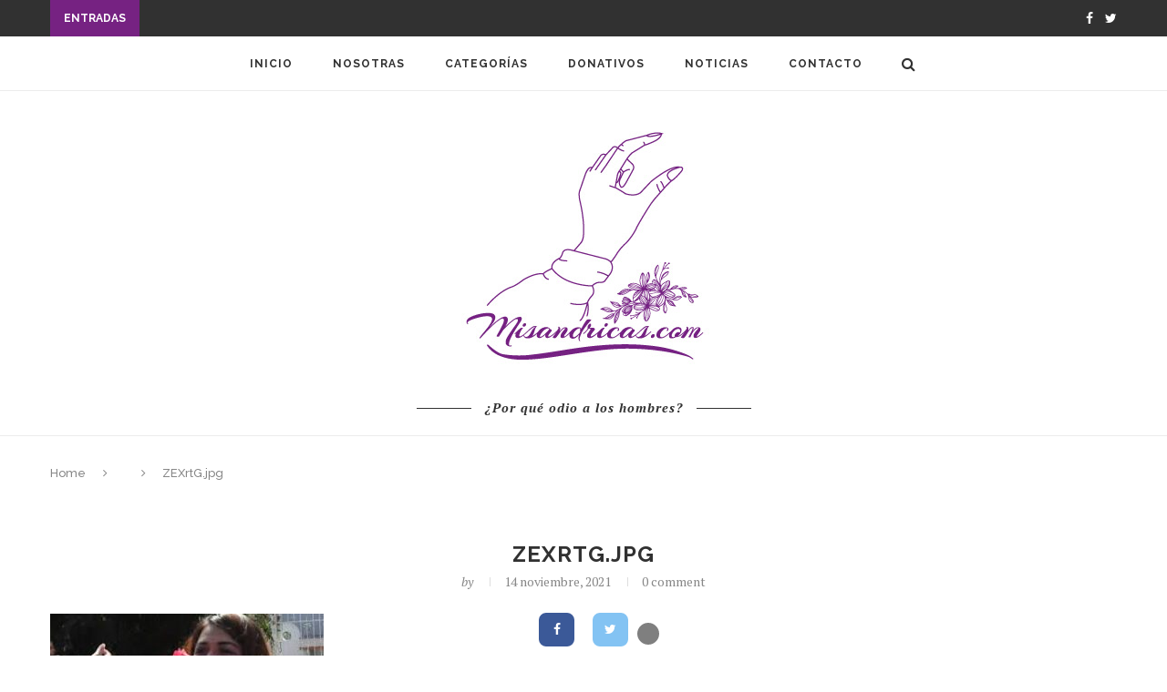

--- FILE ---
content_type: text/html; charset=UTF-8
request_url: https://www.misandricas.com/?attachment_id=9608
body_size: 14093
content:
<!DOCTYPE html>
<html dir="ltr" lang="es" prefix="og: https://ogp.me/ns#">
<head>
	<meta charset="UTF-8">
	<meta http-equiv="X-UA-Compatible" content="IE=edge">
	<meta name="viewport" content="width=device-width, initial-scale=1">
	
	<link rel="profile" href="https://gmpg.org/xfn/11" />
			<link rel="shortcut icon" href="https://misandricas.com/wp-content/uploads/2023/07/favicon.ico" />
		<link rel="alternate" type="application/rss+xml" title="Porque odio a los hombres | Misandricas RSS Feed" href="https://www.misandricas.com/?feed=rss2" />
	<link rel="alternate" type="application/atom+xml" title="Porque odio a los hombres | Misandricas Atom Feed" href="https://www.misandricas.com/?feed=atom" />
	<link rel="pingback" href="https://www.misandricas.com/xmlrpc.php" />
	<!--[if lt IE 9]>
	<script src="https://www.misandricas.com/wp-content/themes/soledad/js/html5.js"></script>
	<style type="text/css">
		.featured-carousel .item { opacity: 1; }
	</style>
	<![endif]-->
		<style>img:is([sizes="auto" i], [sizes^="auto," i]) { contain-intrinsic-size: 3000px 1500px }</style>
	
		<!-- All in One SEO 4.7.6 - aioseo.com -->
		<title>ZEXrtG.jpg | Porque odio a los hombres | Misandricas</title>
	<meta name="robots" content="max-image-preview:large" />
	<link rel="canonical" href="https://www.misandricas.com/?attachment_id=9608" />
	<meta name="generator" content="All in One SEO (AIOSEO) 4.7.6" />
		<meta property="og:locale" content="es_ES" />
		<meta property="og:site_name" content="Porque odio a los hombres | Misandricas | Somos un grupo de personas que busca informar sobre la misandria, esto no quiere decir  que nosotros estemos de acuerdo ni apoyamos el desprecio hacia los hombres, nosotros apoyamos la igualdad y equidad entre mujeres y hombres" />
		<meta property="og:type" content="article" />
		<meta property="og:title" content="ZEXrtG.jpg | Porque odio a los hombres | Misandricas" />
		<meta property="og:url" content="https://www.misandricas.com/?attachment_id=9608" />
		<meta property="article:published_time" content="2021-11-14T07:16:06+00:00" />
		<meta property="article:modified_time" content="2021-11-14T07:16:06+00:00" />
		<meta name="twitter:card" content="summary" />
		<meta name="twitter:title" content="ZEXrtG.jpg | Porque odio a los hombres | Misandricas" />
		<script type="application/ld+json" class="aioseo-schema">
			{"@context":"https:\/\/schema.org","@graph":[{"@type":"BreadcrumbList","@id":"https:\/\/www.misandricas.com\/?attachment_id=9608#breadcrumblist","itemListElement":[{"@type":"ListItem","@id":"https:\/\/www.misandricas.com\/#listItem","position":1,"name":"Hogar","item":"https:\/\/www.misandricas.com\/","nextItem":{"@type":"ListItem","@id":"https:\/\/www.misandricas.com\/?attachment_id=9608#listItem","name":"ZEXrtG.jpg"}},{"@type":"ListItem","@id":"https:\/\/www.misandricas.com\/?attachment_id=9608#listItem","position":2,"name":"ZEXrtG.jpg","previousItem":{"@type":"ListItem","@id":"https:\/\/www.misandricas.com\/#listItem","name":"Hogar"}}]},{"@type":"ItemPage","@id":"https:\/\/www.misandricas.com\/?attachment_id=9608#itempage","url":"https:\/\/www.misandricas.com\/?attachment_id=9608","name":"ZEXrtG.jpg | Porque odio a los hombres | Misandricas","inLanguage":"es-ES","isPartOf":{"@id":"https:\/\/www.misandricas.com\/#website"},"breadcrumb":{"@id":"https:\/\/www.misandricas.com\/?attachment_id=9608#breadcrumblist"},"author":{"@id":"https:\/\/www.misandricas.com\/?author=0#author"},"creator":{"@id":"https:\/\/www.misandricas.com\/?author=0#author"},"datePublished":"2021-11-14T07:16:06-06:00","dateModified":"2021-11-14T07:16:06-06:00"},{"@type":"Organization","@id":"https:\/\/www.misandricas.com\/#organization","name":"Porque odio a los hombres | Misandricas","description":"Somos un grupo de personas que busca informar sobre la misandria, esto no quiere decir  que nosotros estemos de acuerdo ni apoyamos el desprecio hacia los hombres, nosotros apoyamos la igualdad y equidad entre mujeres y hombres","url":"https:\/\/www.misandricas.com\/"},{"@type":"WebSite","@id":"https:\/\/www.misandricas.com\/#website","url":"https:\/\/www.misandricas.com\/","name":"Porque odio a los hombres | Misandricas","description":"Somos un grupo de personas que busca informar sobre la misandria, esto no quiere decir  que nosotros estemos de acuerdo ni apoyamos el desprecio hacia los hombres, nosotros apoyamos la igualdad y equidad entre mujeres y hombres","inLanguage":"es-ES","publisher":{"@id":"https:\/\/www.misandricas.com\/#organization"}}]}
		</script>
		<!-- All in One SEO -->

<link rel="alternate" type="application/rss+xml" title="Porque odio a los hombres | Misandricas &raquo; Feed" href="https://www.misandricas.com/?feed=rss2" />
<link rel="alternate" type="application/rss+xml" title="Porque odio a los hombres | Misandricas &raquo; Feed de los comentarios" href="https://www.misandricas.com/?feed=comments-rss2" />
<link rel="alternate" type="application/rss+xml" title="Porque odio a los hombres | Misandricas &raquo; Comentario ZEXrtG.jpg del feed" href="https://www.misandricas.com/?feed=rss2&#038;p=9608" />
<script type="text/javascript">
/* <![CDATA[ */
window._wpemojiSettings = {"baseUrl":"https:\/\/s.w.org\/images\/core\/emoji\/15.0.3\/72x72\/","ext":".png","svgUrl":"https:\/\/s.w.org\/images\/core\/emoji\/15.0.3\/svg\/","svgExt":".svg","source":{"concatemoji":"https:\/\/www.misandricas.com\/wp-includes\/js\/wp-emoji-release.min.js?ver=6.7.4"}};
/*! This file is auto-generated */
!function(i,n){var o,s,e;function c(e){try{var t={supportTests:e,timestamp:(new Date).valueOf()};sessionStorage.setItem(o,JSON.stringify(t))}catch(e){}}function p(e,t,n){e.clearRect(0,0,e.canvas.width,e.canvas.height),e.fillText(t,0,0);var t=new Uint32Array(e.getImageData(0,0,e.canvas.width,e.canvas.height).data),r=(e.clearRect(0,0,e.canvas.width,e.canvas.height),e.fillText(n,0,0),new Uint32Array(e.getImageData(0,0,e.canvas.width,e.canvas.height).data));return t.every(function(e,t){return e===r[t]})}function u(e,t,n){switch(t){case"flag":return n(e,"\ud83c\udff3\ufe0f\u200d\u26a7\ufe0f","\ud83c\udff3\ufe0f\u200b\u26a7\ufe0f")?!1:!n(e,"\ud83c\uddfa\ud83c\uddf3","\ud83c\uddfa\u200b\ud83c\uddf3")&&!n(e,"\ud83c\udff4\udb40\udc67\udb40\udc62\udb40\udc65\udb40\udc6e\udb40\udc67\udb40\udc7f","\ud83c\udff4\u200b\udb40\udc67\u200b\udb40\udc62\u200b\udb40\udc65\u200b\udb40\udc6e\u200b\udb40\udc67\u200b\udb40\udc7f");case"emoji":return!n(e,"\ud83d\udc26\u200d\u2b1b","\ud83d\udc26\u200b\u2b1b")}return!1}function f(e,t,n){var r="undefined"!=typeof WorkerGlobalScope&&self instanceof WorkerGlobalScope?new OffscreenCanvas(300,150):i.createElement("canvas"),a=r.getContext("2d",{willReadFrequently:!0}),o=(a.textBaseline="top",a.font="600 32px Arial",{});return e.forEach(function(e){o[e]=t(a,e,n)}),o}function t(e){var t=i.createElement("script");t.src=e,t.defer=!0,i.head.appendChild(t)}"undefined"!=typeof Promise&&(o="wpEmojiSettingsSupports",s=["flag","emoji"],n.supports={everything:!0,everythingExceptFlag:!0},e=new Promise(function(e){i.addEventListener("DOMContentLoaded",e,{once:!0})}),new Promise(function(t){var n=function(){try{var e=JSON.parse(sessionStorage.getItem(o));if("object"==typeof e&&"number"==typeof e.timestamp&&(new Date).valueOf()<e.timestamp+604800&&"object"==typeof e.supportTests)return e.supportTests}catch(e){}return null}();if(!n){if("undefined"!=typeof Worker&&"undefined"!=typeof OffscreenCanvas&&"undefined"!=typeof URL&&URL.createObjectURL&&"undefined"!=typeof Blob)try{var e="postMessage("+f.toString()+"("+[JSON.stringify(s),u.toString(),p.toString()].join(",")+"));",r=new Blob([e],{type:"text/javascript"}),a=new Worker(URL.createObjectURL(r),{name:"wpTestEmojiSupports"});return void(a.onmessage=function(e){c(n=e.data),a.terminate(),t(n)})}catch(e){}c(n=f(s,u,p))}t(n)}).then(function(e){for(var t in e)n.supports[t]=e[t],n.supports.everything=n.supports.everything&&n.supports[t],"flag"!==t&&(n.supports.everythingExceptFlag=n.supports.everythingExceptFlag&&n.supports[t]);n.supports.everythingExceptFlag=n.supports.everythingExceptFlag&&!n.supports.flag,n.DOMReady=!1,n.readyCallback=function(){n.DOMReady=!0}}).then(function(){return e}).then(function(){var e;n.supports.everything||(n.readyCallback(),(e=n.source||{}).concatemoji?t(e.concatemoji):e.wpemoji&&e.twemoji&&(t(e.twemoji),t(e.wpemoji)))}))}((window,document),window._wpemojiSettings);
/* ]]> */
</script>
<link rel='stylesheet' id='pt-cv-public-style-css' href='https://www.misandricas.com/wp-content/plugins/content-views-query-and-display-post-page/public/assets/css/cv.css?ver=4.0.1' type='text/css' media='all' />
<style id='wp-emoji-styles-inline-css' type='text/css'>

	img.wp-smiley, img.emoji {
		display: inline !important;
		border: none !important;
		box-shadow: none !important;
		height: 1em !important;
		width: 1em !important;
		margin: 0 0.07em !important;
		vertical-align: -0.1em !important;
		background: none !important;
		padding: 0 !important;
	}
</style>
<link rel='stylesheet' id='wp-block-library-css' href='https://www.misandricas.com/wp-includes/css/dist/block-library/style.min.css?ver=6.7.4' type='text/css' media='all' />
<style id='classic-theme-styles-inline-css' type='text/css'>
/*! This file is auto-generated */
.wp-block-button__link{color:#fff;background-color:#32373c;border-radius:9999px;box-shadow:none;text-decoration:none;padding:calc(.667em + 2px) calc(1.333em + 2px);font-size:1.125em}.wp-block-file__button{background:#32373c;color:#fff;text-decoration:none}
</style>
<style id='global-styles-inline-css' type='text/css'>
:root{--wp--preset--aspect-ratio--square: 1;--wp--preset--aspect-ratio--4-3: 4/3;--wp--preset--aspect-ratio--3-4: 3/4;--wp--preset--aspect-ratio--3-2: 3/2;--wp--preset--aspect-ratio--2-3: 2/3;--wp--preset--aspect-ratio--16-9: 16/9;--wp--preset--aspect-ratio--9-16: 9/16;--wp--preset--color--black: #000000;--wp--preset--color--cyan-bluish-gray: #abb8c3;--wp--preset--color--white: #ffffff;--wp--preset--color--pale-pink: #f78da7;--wp--preset--color--vivid-red: #cf2e2e;--wp--preset--color--luminous-vivid-orange: #ff6900;--wp--preset--color--luminous-vivid-amber: #fcb900;--wp--preset--color--light-green-cyan: #7bdcb5;--wp--preset--color--vivid-green-cyan: #00d084;--wp--preset--color--pale-cyan-blue: #8ed1fc;--wp--preset--color--vivid-cyan-blue: #0693e3;--wp--preset--color--vivid-purple: #9b51e0;--wp--preset--gradient--vivid-cyan-blue-to-vivid-purple: linear-gradient(135deg,rgba(6,147,227,1) 0%,rgb(155,81,224) 100%);--wp--preset--gradient--light-green-cyan-to-vivid-green-cyan: linear-gradient(135deg,rgb(122,220,180) 0%,rgb(0,208,130) 100%);--wp--preset--gradient--luminous-vivid-amber-to-luminous-vivid-orange: linear-gradient(135deg,rgba(252,185,0,1) 0%,rgba(255,105,0,1) 100%);--wp--preset--gradient--luminous-vivid-orange-to-vivid-red: linear-gradient(135deg,rgba(255,105,0,1) 0%,rgb(207,46,46) 100%);--wp--preset--gradient--very-light-gray-to-cyan-bluish-gray: linear-gradient(135deg,rgb(238,238,238) 0%,rgb(169,184,195) 100%);--wp--preset--gradient--cool-to-warm-spectrum: linear-gradient(135deg,rgb(74,234,220) 0%,rgb(151,120,209) 20%,rgb(207,42,186) 40%,rgb(238,44,130) 60%,rgb(251,105,98) 80%,rgb(254,248,76) 100%);--wp--preset--gradient--blush-light-purple: linear-gradient(135deg,rgb(255,206,236) 0%,rgb(152,150,240) 100%);--wp--preset--gradient--blush-bordeaux: linear-gradient(135deg,rgb(254,205,165) 0%,rgb(254,45,45) 50%,rgb(107,0,62) 100%);--wp--preset--gradient--luminous-dusk: linear-gradient(135deg,rgb(255,203,112) 0%,rgb(199,81,192) 50%,rgb(65,88,208) 100%);--wp--preset--gradient--pale-ocean: linear-gradient(135deg,rgb(255,245,203) 0%,rgb(182,227,212) 50%,rgb(51,167,181) 100%);--wp--preset--gradient--electric-grass: linear-gradient(135deg,rgb(202,248,128) 0%,rgb(113,206,126) 100%);--wp--preset--gradient--midnight: linear-gradient(135deg,rgb(2,3,129) 0%,rgb(40,116,252) 100%);--wp--preset--font-size--small: 13px;--wp--preset--font-size--medium: 20px;--wp--preset--font-size--large: 36px;--wp--preset--font-size--x-large: 42px;--wp--preset--spacing--20: 0.44rem;--wp--preset--spacing--30: 0.67rem;--wp--preset--spacing--40: 1rem;--wp--preset--spacing--50: 1.5rem;--wp--preset--spacing--60: 2.25rem;--wp--preset--spacing--70: 3.38rem;--wp--preset--spacing--80: 5.06rem;--wp--preset--shadow--natural: 6px 6px 9px rgba(0, 0, 0, 0.2);--wp--preset--shadow--deep: 12px 12px 50px rgba(0, 0, 0, 0.4);--wp--preset--shadow--sharp: 6px 6px 0px rgba(0, 0, 0, 0.2);--wp--preset--shadow--outlined: 6px 6px 0px -3px rgba(255, 255, 255, 1), 6px 6px rgba(0, 0, 0, 1);--wp--preset--shadow--crisp: 6px 6px 0px rgba(0, 0, 0, 1);}:where(.is-layout-flex){gap: 0.5em;}:where(.is-layout-grid){gap: 0.5em;}body .is-layout-flex{display: flex;}.is-layout-flex{flex-wrap: wrap;align-items: center;}.is-layout-flex > :is(*, div){margin: 0;}body .is-layout-grid{display: grid;}.is-layout-grid > :is(*, div){margin: 0;}:where(.wp-block-columns.is-layout-flex){gap: 2em;}:where(.wp-block-columns.is-layout-grid){gap: 2em;}:where(.wp-block-post-template.is-layout-flex){gap: 1.25em;}:where(.wp-block-post-template.is-layout-grid){gap: 1.25em;}.has-black-color{color: var(--wp--preset--color--black) !important;}.has-cyan-bluish-gray-color{color: var(--wp--preset--color--cyan-bluish-gray) !important;}.has-white-color{color: var(--wp--preset--color--white) !important;}.has-pale-pink-color{color: var(--wp--preset--color--pale-pink) !important;}.has-vivid-red-color{color: var(--wp--preset--color--vivid-red) !important;}.has-luminous-vivid-orange-color{color: var(--wp--preset--color--luminous-vivid-orange) !important;}.has-luminous-vivid-amber-color{color: var(--wp--preset--color--luminous-vivid-amber) !important;}.has-light-green-cyan-color{color: var(--wp--preset--color--light-green-cyan) !important;}.has-vivid-green-cyan-color{color: var(--wp--preset--color--vivid-green-cyan) !important;}.has-pale-cyan-blue-color{color: var(--wp--preset--color--pale-cyan-blue) !important;}.has-vivid-cyan-blue-color{color: var(--wp--preset--color--vivid-cyan-blue) !important;}.has-vivid-purple-color{color: var(--wp--preset--color--vivid-purple) !important;}.has-black-background-color{background-color: var(--wp--preset--color--black) !important;}.has-cyan-bluish-gray-background-color{background-color: var(--wp--preset--color--cyan-bluish-gray) !important;}.has-white-background-color{background-color: var(--wp--preset--color--white) !important;}.has-pale-pink-background-color{background-color: var(--wp--preset--color--pale-pink) !important;}.has-vivid-red-background-color{background-color: var(--wp--preset--color--vivid-red) !important;}.has-luminous-vivid-orange-background-color{background-color: var(--wp--preset--color--luminous-vivid-orange) !important;}.has-luminous-vivid-amber-background-color{background-color: var(--wp--preset--color--luminous-vivid-amber) !important;}.has-light-green-cyan-background-color{background-color: var(--wp--preset--color--light-green-cyan) !important;}.has-vivid-green-cyan-background-color{background-color: var(--wp--preset--color--vivid-green-cyan) !important;}.has-pale-cyan-blue-background-color{background-color: var(--wp--preset--color--pale-cyan-blue) !important;}.has-vivid-cyan-blue-background-color{background-color: var(--wp--preset--color--vivid-cyan-blue) !important;}.has-vivid-purple-background-color{background-color: var(--wp--preset--color--vivid-purple) !important;}.has-black-border-color{border-color: var(--wp--preset--color--black) !important;}.has-cyan-bluish-gray-border-color{border-color: var(--wp--preset--color--cyan-bluish-gray) !important;}.has-white-border-color{border-color: var(--wp--preset--color--white) !important;}.has-pale-pink-border-color{border-color: var(--wp--preset--color--pale-pink) !important;}.has-vivid-red-border-color{border-color: var(--wp--preset--color--vivid-red) !important;}.has-luminous-vivid-orange-border-color{border-color: var(--wp--preset--color--luminous-vivid-orange) !important;}.has-luminous-vivid-amber-border-color{border-color: var(--wp--preset--color--luminous-vivid-amber) !important;}.has-light-green-cyan-border-color{border-color: var(--wp--preset--color--light-green-cyan) !important;}.has-vivid-green-cyan-border-color{border-color: var(--wp--preset--color--vivid-green-cyan) !important;}.has-pale-cyan-blue-border-color{border-color: var(--wp--preset--color--pale-cyan-blue) !important;}.has-vivid-cyan-blue-border-color{border-color: var(--wp--preset--color--vivid-cyan-blue) !important;}.has-vivid-purple-border-color{border-color: var(--wp--preset--color--vivid-purple) !important;}.has-vivid-cyan-blue-to-vivid-purple-gradient-background{background: var(--wp--preset--gradient--vivid-cyan-blue-to-vivid-purple) !important;}.has-light-green-cyan-to-vivid-green-cyan-gradient-background{background: var(--wp--preset--gradient--light-green-cyan-to-vivid-green-cyan) !important;}.has-luminous-vivid-amber-to-luminous-vivid-orange-gradient-background{background: var(--wp--preset--gradient--luminous-vivid-amber-to-luminous-vivid-orange) !important;}.has-luminous-vivid-orange-to-vivid-red-gradient-background{background: var(--wp--preset--gradient--luminous-vivid-orange-to-vivid-red) !important;}.has-very-light-gray-to-cyan-bluish-gray-gradient-background{background: var(--wp--preset--gradient--very-light-gray-to-cyan-bluish-gray) !important;}.has-cool-to-warm-spectrum-gradient-background{background: var(--wp--preset--gradient--cool-to-warm-spectrum) !important;}.has-blush-light-purple-gradient-background{background: var(--wp--preset--gradient--blush-light-purple) !important;}.has-blush-bordeaux-gradient-background{background: var(--wp--preset--gradient--blush-bordeaux) !important;}.has-luminous-dusk-gradient-background{background: var(--wp--preset--gradient--luminous-dusk) !important;}.has-pale-ocean-gradient-background{background: var(--wp--preset--gradient--pale-ocean) !important;}.has-electric-grass-gradient-background{background: var(--wp--preset--gradient--electric-grass) !important;}.has-midnight-gradient-background{background: var(--wp--preset--gradient--midnight) !important;}.has-small-font-size{font-size: var(--wp--preset--font-size--small) !important;}.has-medium-font-size{font-size: var(--wp--preset--font-size--medium) !important;}.has-large-font-size{font-size: var(--wp--preset--font-size--large) !important;}.has-x-large-font-size{font-size: var(--wp--preset--font-size--x-large) !important;}
:where(.wp-block-post-template.is-layout-flex){gap: 1.25em;}:where(.wp-block-post-template.is-layout-grid){gap: 1.25em;}
:where(.wp-block-columns.is-layout-flex){gap: 2em;}:where(.wp-block-columns.is-layout-grid){gap: 2em;}
:root :where(.wp-block-pullquote){font-size: 1.5em;line-height: 1.6;}
</style>
<link rel='stylesheet' id='contact-form-7-css' href='https://www.misandricas.com/wp-content/plugins/contact-form-7/includes/css/styles.css?ver=6.0.1' type='text/css' media='all' />
<link rel='stylesheet' id='penci_style-css' href='https://www.misandricas.com/wp-content/themes/soledad/style.css?ver=2.1' type='text/css' media='all' />
<script type="text/javascript" id="jquery-core-js-extra">
/* <![CDATA[ */
var theme_data = {"themeLogo":["https:\/\/www.misandricas.com\/wp-content\/uploads\/2021\/11\/ZEXrtG-150x150.jpg",150,150,true]};
/* ]]> */
</script>
<script type="text/javascript" src="https://www.misandricas.com/wp-includes/js/jquery/jquery.min.js?ver=3.7.1" id="jquery-core-js"></script>
<script type="text/javascript" src="https://www.misandricas.com/wp-includes/js/jquery/jquery-migrate.min.js?ver=3.4.1" id="jquery-migrate-js"></script>
<script type="text/javascript" id="ssbs-nonce-js-after">
/* <![CDATA[ */
var sss_nonce_frontend = "60b2aaac5f"
/* ]]> */
</script>
<link rel="https://api.w.org/" href="https://www.misandricas.com/index.php?rest_route=/" /><link rel="alternate" title="JSON" type="application/json" href="https://www.misandricas.com/index.php?rest_route=/wp/v2/media/9608" /><link rel="EditURI" type="application/rsd+xml" title="RSD" href="https://www.misandricas.com/xmlrpc.php?rsd" />
<meta name="generator" content="WordPress 6.7.4" />
<link rel='shortlink' href='https://www.misandricas.com/?p=9608' />
<link rel="alternate" title="oEmbed (JSON)" type="application/json+oembed" href="https://www.misandricas.com/index.php?rest_route=%2Foembed%2F1.0%2Fembed&#038;url=https%3A%2F%2Fwww.misandricas.com%2F%3Fattachment_id%3D9608" />
<link rel="alternate" title="oEmbed (XML)" type="text/xml+oembed" href="https://www.misandricas.com/index.php?rest_route=%2Foembed%2F1.0%2Fembed&#038;url=https%3A%2F%2Fwww.misandricas.com%2F%3Fattachment_id%3D9608&#038;format=xml" />
    <style type="text/css">
																						#header .inner-header .container { padding:20px 0; }
						#navigation .penci-megamenu .post-mega-title a { font-size:14px; }
						a, .post-entry .penci-portfolio-filter ul li a:hover, .post-entry .penci-portfolio-filter ul li.active a, .penci-countdown .countdown-amount, .archive-box h1, .post-entry a, .container.penci-breadcrumb span a:hover, .post-entry blockquote:before, .post-entry blockquote cite, .post-entry blockquote .author, .penci-pagination a:hover { color: #762282; }
		.penci-home-popular-post ul.slick-dots li button:hover, .penci-home-popular-post ul.slick-dots li.slick-active button, .archive-box:after, .archive-box:before, .penci-page-header:after, .penci-page-header:before, .post-entry blockquote .author span:after, .error-image:after, .error-404 .go-back-home a:after, .penci-header-signup-form { background-color: #762282; }
		.penci-pagination ul.page-numbers li span.current { color: #fff; background: #762282; border-color: #762282; }
		.footer-instagram h4.footer-instagram-title > span:before { border-color: #762282; }
		.penci-slider ol.penci-control-nav li a.penci-active, .penci-slider ol.penci-control-nav li a:hover{ border-color: #762282; background-color: #762282; }
								.headline-title { background-color: #762282; }
														a.penci-topbar-post-title:hover { color: #762282; }
										.penci-topbar-social a:hover { color: #762282; }
																#navigation .menu li a:hover, #navigation .menu li.current-menu-item > a, #navigation .menu > li.current_page_item > a, #navigation .menu li:hover > a, #navigation .menu > li.current-menu-ancestor > a, #navigation .menu > li.current-menu-item > a { color:  #762282; }
		#navigation ul.menu > li > a:before, #navigation .menu > ul > li > a:before { background: #762282; }
																		#navigation .penci-megamenu .penci-mega-child-categories a.cat-active, #navigation .menu .penci-megamenu .penci-mega-child-categories a:hover, #navigation .menu .penci-megamenu .penci-mega-latest-posts .penci-mega-post a:hover { color: #762282; }
		#navigation .penci-megamenu .penci-mega-thumbnail .mega-cat-name { background: #762282; }
																#navigation .menu .sub-menu li a:hover, #navigation .menu .sub-menu li.current-menu-item > a { color:  #762282; }
		#navigation ul.menu ul a:before, #navigation .menu ul ul a:before { background-color: #762282;   -webkit-box-shadow: 5px -2px 0 #762282;  -moz-box-shadow: 5px -2px 0 #762282;  -ms-box-shadow: 5px -2px 0 #762282;  box-shadow: 5px -2px 0 #762282; }
								.penci-header-signup-form { padding: px 0; }
				.penci-header-signup-form { background-color: #762282; }
																						.header-social a:hover i {   color: #762282; }
																#sidebar-nav .menu li a:hover, .header-social.sidebar-nav-social a:hover i, #sidebar-nav .menu li a .indicator:hover, #sidebar-nav .menu .sub-menu li a .indicator:hover{ color: #762282; }
		#sidebar-nav-logo:before{ background-color: #762282; }
														.featured-overlay-color, .penci-slider ul.slides li:after { opacity: ; }
		.featured-overlay-partent, .penci-slider ul.slides li:before { opacity: ; }
								.featured-carousel .feat-text .feat-time { background: #762282; }
		.featured-carousel .feat-text .feat-time:before { border-right-color: #762282; }
		.featured-carousel .feat-text .feat-time:after { border-left-color: #762282; }
								.featured-carousel .featured-cat a, .penci-magazine-slider .mag-cat a.penci-cat-name { color: #762282; }
		.featured-carousel .featured-cat a:after, .penci-magazine-slider .mag-cat a.penci-cat-name:after { border-color: #762282; }
						.featured-carousel .featured-cat a:hover, .penci-magazine-slider .mag-cat a.penci-cat-name:hover { color: #762282; }
																.penci-magazine-slider ul.mag-wrap li .mag-overlay { opacity: ; }
		.penci-magazine-slider ul.mag-wrap li:hover .mag-overlay { opacity: ; }
				.featured-area.loaded button.slick-prev:hover, .featured-area.loaded button.slick-next:hover, .penci-slider .penci-direction-nav .penci-prev:hover, .penci-slider .penci-direction-nav .penci-next:hover, .penci-magazine-slider .penci-direction-nav a:hover { background: #762282; }
		.featured-carousel .carousel-meta span a:hover, .featured-carousel.style-7 .carousel-meta span a:hover, .featured-carousel.style-7 .carousel-meta span.feat-author a:hover { color: #762282; }
						.penci-slider .pencislider-container .pencislider-title{-webkit-animation-delay: 0.9s;-moz-animation-delay: 0.9s;-o-animation-delay: 0.9s;animation-delay: 0.9s;}
		.penci-slider .pencislider-container .pencislider-caption {-webkit-animation-delay: 1.1s;-moz-animation-delay: 1.1s;-o-animation-delay: 1.1s;animation-delay: 1.1s;}
		.penci-slider .pencislider-container .pencislider-content .penci-button {-webkit-animation-delay: 1.3s;-moz-animation-delay: 1.3s;-o-animation-delay: 1.3s;animation-delay: 1.3s;}
										.penci-standard-cat .cat > a.penci-cat-name { color: #762282; }
		.penci-standard-cat .cat:before, .penci-standard-cat .cat:after { background-color: #762282; }
		.penci-standard-cat .cat > a.penci-cat-name:after { border-color: #762282 !important; }
														.standard-content .penci-post-box-meta .penci-post-share-box a:hover, .standard-content .penci-post-box-meta .penci-post-share-box a.liked { color: #762282; }
						.header-standard .post-entry a:hover, .header-standard .author-post span a:hover, .standard-content a, .standard-post-entry a.more-link:hover, .penci-post-box-meta .penci-box-meta a:hover, .standard-content .post-entry blockquote:before, .post-entry blockquote cite, .post-entry blockquote .author, .standard-content-special .author-quote span, .standard-content-special .format-post-box .post-format-icon i, .standard-content-special .format-post-box .dt-special a:hover, .standard-content .penci-more-link a.more-link { color: #762282; }
		.standard-content-special .author-quote span:before, .standard-content-special .author-quote span:after, .standard-content .post-entry ul li:before, .post-entry blockquote .author span:after, .header-standard:after { background-color: #762282; }
		.penci-more-link a.more-link:before, .penci-more-link a.more-link:after { border-color: #762282; }
												.penci-grid .cat a.penci-cat-name, .penci-masonry .cat a.penci-cat-name { color: #762282; }
		.penci-grid .cat a.penci-cat-name:after, .penci-masonry .cat a.penci-cat-name:after { border-color: #762282; }
								.penci-post-share-box a.liked, .penci-post-share-box a:hover { color: #762282; }
										.overlay-post-box-meta .overlay-share a:hover, .overlay-author a:hover, .penci-grid .standard-content-special .format-post-box .dt-special a:hover, .grid-post-box-meta span a:hover, .grid-post-box-meta span a.comment-link:hover, .penci-grid .standard-content-special .author-quote span, .penci-grid .standard-content-special .format-post-box .post-format-icon i, .grid-mixed .penci-post-box-meta .penci-box-meta a:hover { color: #762282; }
		.penci-grid .standard-content-special .author-quote span:before, .penci-grid .standard-content-special .author-quote span:after, .grid-header-box:after, .list-post .header-list-style:after { background-color: #762282; }
		.penci-grid .post-box-meta span:after, .penci-masonry .post-box-meta span:after { border-color: #762282; }
						.penci-grid li.typography-style .overlay-typography { opacity: ; }
		.penci-grid li.typography-style:hover .overlay-typography { opacity: ; }
																																				.widget ul.side-newsfeed li .side-item .side-item-text h4 a:hover, .widget a:hover, #sidebar .widget-social a:hover span, .widget-social a:hover span, .penci-tweets-widget-content .icon-tweets, .penci-tweets-widget-content .tweet-intents a, .penci-tweets-widget-content .tweet-intents span:after { color: #762282; }
		.widget .tagcloud a:hover, .widget-social a:hover i, .widget input[type="submit"]:hover { color: #fff; background-color: #762282; border-color: #762282; }
		.about-widget .about-me-heading:before { border-color: #762282; }
		.penci-tweets-widget-content .tweet-intents-inner:before, .penci-tweets-widget-content .tweet-intents-inner:after { background-color: #762282; }
		.penci-slider.penci-tweets-slider ol.penci-control-nav li a.penci-active, .penci-slider.penci-tweets-slider ol.penci-control-nav li a:hover { border-color: #762282; background-color: #762282; }
																								.footer-widget-wrapper .penci-tweets-widget-content .icon-tweets, .footer-widget-wrapper .penci-tweets-widget-content .tweet-intents a, .footer-widget-wrapper .penci-tweets-widget-content .tweet-intents span:after, .footer-widget-wrapper .widget ul.side-newsfeed li .side-item .side-item-text h4 a:hover, .footer-widget-wrapper .widget a:hover, .footer-widget-wrapper .widget-social a:hover span, .footer-widget-wrapper a:hover { color: #762282; }
		.footer-widget-wrapper .widget .tagcloud a:hover, .footer-widget-wrapper .widget-social a:hover i, .footer-widget-wrapper .mc4wp-form input[type="submit"]:hover, .footer-widget-wrapper .widget input[type="submit"]:hover { color: #fff; background-color: #762282; border-color: #762282; }
		.footer-widget-wrapper .about-widget .about-me-heading:before { border-color: #762282; }
		.footer-widget-wrapper .penci-tweets-widget-content .tweet-intents-inner:before, .footer-widget-wrapper .penci-tweets-widget-content .tweet-intents-inner:after { background-color: #762282; }
		.footer-widget-wrapper .penci-slider.penci-tweets-slider ol.penci-control-nav li a.penci-active, .footer-widget-wrapper .penci-slider.penci-tweets-slider ol.penci-control-nav li a:hover {  border-color: #762282;  background: #762282;  }
								ul.footer-socials li a:hover i { background-color: #762282; border-color: #762282; }
										ul.footer-socials li a:hover span { color: #762282; }
																		#footer-section a { color: #762282; }
						.container-single .penci-standard-cat .cat > a.penci-cat-name { color: #762282; }
		.container-single .penci-standard-cat .cat:before, .container-single .penci-standard-cat .cat:after { background-color: #762282; }
		.container-single .penci-standard-cat .cat > a.penci-cat-name:after { border-color: #762282 !important; }
																		.container-single .post-share a:hover, .container-single .post-share a.liked, .page-share .post-share a:hover { color: #762282; }
						.post-share .count-number-like { color: #762282; }
						.comment-content a, .container-single .post-entry a, .container-single .format-post-box .dt-special a:hover, .container-single .author-quote span, .container-single .author-post span a:hover, .post-entry blockquote:before, .post-entry blockquote cite, .post-entry blockquote .author, .post-pagination a:hover, .author-content h5 a:hover, .author-content .author-social:hover, .item-related h3 a:hover, .container-single .format-post-box .post-format-icon i, .container.penci-breadcrumb.single-breadcrumb span a:hover { color: #762282; }
		.container-single .standard-content-special .format-post-box, ul.slick-dots li button:hover, ul.slick-dots li.slick-active button { border-color: #762282; }
		ul.slick-dots li button:hover, ul.slick-dots li.slick-active button, #respond h3.comment-reply-title span:before, #respond h3.comment-reply-title span:after, .post-box-title:before, .post-box-title:after, .container-single .author-quote span:before, .container-single .author-quote span:after, .post-entry blockquote .author span:after, .post-entry blockquote .author span:before, .post-entry ul li:before, #respond #submit:hover, .wpcf7 input[type="submit"]:hover, .widget_wysija input[type="submit"]:hover { background: #762282; }
		.container-single .post-entry .post-tags a:hover { color: #fff; border-color: #762282; background-color: #762282; }
										ul.homepage-featured-boxes .penci-fea-in:hover h4 span { color: #762282; }
										.penci-home-popular-post .item-related h3 a:hover { color: #762282; }
																				.home-featured-cat-content .magcat-detail h3 a:hover { color: #762282; }
						.home-featured-cat-content .grid-post-box-meta span a:hover { color: #762282; }
		.home-featured-cat-content .first-post .magcat-detail .mag-header:after { background: #762282; }
		.penci-slider ol.penci-control-nav li a.penci-active, .penci-slider ol.penci-control-nav li a:hover { border-color: #762282; background: #762282; }
						.home-featured-cat-content .mag-photo .mag-overlay-photo { opacity: ; }
		.home-featured-cat-content .mag-photo:hover .mag-overlay-photo { opacity: ; }
																										.inner-item-portfolio:hover .penci-portfolio-thumbnail a:after { opacity: ; }
						    </style>
    	<meta property="og:title" content="ZEXrtG.jpg" />
	<meta property="og:type" content="article" />
	<meta property="og:image" content="http://misandricas.com/wp-content/uploads/2023/03/20230307_logo_final_misandricas_300x300px.jpg" />
	<meta property="og:url" content="https://www.misandricas.com/?attachment_id=9608" />
	<meta property="og:description" content="ZEXrtG.jpg was last modified: noviembre 14th, 2021 by" />
	<meta property="og:site_name" content="Porque odio a los hombres | Misandricas" />

</head>

<body class="attachment attachment-template-default single single-attachment postid-9608 attachmentid-9608 attachment-jpg">
<a id="close-sidebar-nav" class="header-4"><i class="fa fa-close"></i></a>

<nav id="sidebar-nav" class="header-4">

			<div id="sidebar-nav-logo">
							<a href="https://www.misandricas.com/"><img src="https://www.misandricas.com/wp-content/themes/soledad/images/mobile-logo.png" alt="Porque odio a los hombres | Misandricas" /></a>
					</div>
	
	
	<ul id="menu-menu-1" class="menu"><li id="menu-item-689" class="megamenu menu-item menu-item-type-custom menu-item-object-custom menu-item-689"><a href="http://misandricas.com">Inicio</a></li>
<li id="menu-item-18" class="menu-item menu-item-type-post_type menu-item-object-page menu-item-18"><a href="https://www.misandricas.com/?page_id=11">Nosotras</a></li>
<li id="menu-item-1095" class="menu-item menu-item-type-post_type menu-item-object-page menu-item-has-children menu-item-1095"><a href="https://www.misandricas.com/?page_id=9">Categorías</a>
<ul class="sub-menu">
	<li id="menu-item-765" class="menu-item menu-item-type-taxonomy menu-item-object-category menu-item-765"><a href="https://www.misandricas.com/?cat=3">Ejecutivo</a></li>
	<li id="menu-item-766" class="menu-item menu-item-type-taxonomy menu-item-object-category menu-item-766"><a href="https://www.misandricas.com/?cat=4">Legislativo</a></li>
	<li id="menu-item-767" class="menu-item menu-item-type-taxonomy menu-item-object-category menu-item-767"><a href="https://www.misandricas.com/?cat=5">Judicial</a></li>
	<li id="menu-item-768" class="menu-item menu-item-type-taxonomy menu-item-object-category menu-item-has-children menu-item-768"><a href="https://www.misandricas.com/?cat=6">Servicios del Gobierno</a>
	<ul class="sub-menu">
		<li id="menu-item-1149" class="menu-item menu-item-type-taxonomy menu-item-object-category menu-item-1149"><a href="https://www.misandricas.com/?cat=137">Transporte Público</a></li>
		<li id="menu-item-1150" class="menu-item menu-item-type-taxonomy menu-item-object-category menu-item-1150"><a href="https://www.misandricas.com/?cat=138">Vive Segura CDMX</a></li>
	</ul>
</li>
	<li id="menu-item-769" class="menu-item menu-item-type-taxonomy menu-item-object-category menu-item-769"><a href="https://www.misandricas.com/?cat=9">Paraestatal</a></li>
	<li id="menu-item-770" class="menu-item menu-item-type-taxonomy menu-item-object-category menu-item-770"><a href="https://www.misandricas.com/?cat=10">Empresas</a></li>
	<li id="menu-item-771" class="menu-item menu-item-type-taxonomy menu-item-object-category menu-item-has-children menu-item-771"><a href="https://www.misandricas.com/?cat=11">Sociedad</a>
	<ul class="sub-menu">
		<li id="menu-item-1006" class="menu-item menu-item-type-taxonomy menu-item-object-category menu-item-1006"><a href="https://www.misandricas.com/?cat=135">Derechos de la mujer</a></li>
		<li id="menu-item-872" class="menu-item menu-item-type-taxonomy menu-item-object-category menu-item-872"><a href="https://www.misandricas.com/?cat=76">Familia</a></li>
		<li id="menu-item-1814" class="menu-item menu-item-type-taxonomy menu-item-object-category menu-item-1814"><a href="https://www.misandricas.com/?cat=376">Escuela</a></li>
		<li id="menu-item-873" class="menu-item menu-item-type-taxonomy menu-item-object-category menu-item-873"><a href="https://www.misandricas.com/?cat=77">Trabajo</a></li>
		<li id="menu-item-871" class="menu-item menu-item-type-taxonomy menu-item-object-category menu-item-871"><a href="https://www.misandricas.com/?cat=75">Noviazgo</a></li>
		<li id="menu-item-1151" class="menu-item menu-item-type-taxonomy menu-item-object-category menu-item-1151"><a href="https://www.misandricas.com/?cat=78">Vida cotidiana</a></li>
		<li id="menu-item-875" class="menu-item menu-item-type-taxonomy menu-item-object-category menu-item-875"><a href="https://www.misandricas.com/?cat=80">Deporte</a></li>
	</ul>
</li>
	<li id="menu-item-865" class="menu-item menu-item-type-taxonomy menu-item-object-category menu-item-has-children menu-item-865"><a href="https://www.misandricas.com/?cat=73">Violencia de Género</a>
	<ul class="sub-menu">
		<li id="menu-item-1091" class="menu-item menu-item-type-taxonomy menu-item-object-category menu-item-1091"><a href="https://www.misandricas.com/?cat=136">Feminicidio</a></li>
		<li id="menu-item-2656" class="menu-item menu-item-type-taxonomy menu-item-object-category menu-item-2656"><a href="https://www.misandricas.com/?cat=377">Abuso y Acoso</a></li>
		<li id="menu-item-866" class="menu-item menu-item-type-taxonomy menu-item-object-category menu-item-866"><a href="https://www.misandricas.com/?cat=71">Ciudad de México</a></li>
		<li id="menu-item-867" class="menu-item menu-item-type-taxonomy menu-item-object-category menu-item-867"><a href="https://www.misandricas.com/?cat=70">Estado de México</a></li>
		<li id="menu-item-868" class="menu-item menu-item-type-taxonomy menu-item-object-category menu-item-868"><a href="https://www.misandricas.com/?cat=69">Ciudad Juárez</a></li>
		<li id="menu-item-3991" class="menu-item menu-item-type-taxonomy menu-item-object-category menu-item-3991"><a href="https://www.misandricas.com/?cat=569">Desaparición forzada</a></li>
		<li id="menu-item-5992" class="menu-item menu-item-type-taxonomy menu-item-object-category menu-item-5992"><a href="https://www.misandricas.com/?cat=949">8 de Marzo</a></li>
		<li id="menu-item-5991" class="menu-item menu-item-type-taxonomy menu-item-object-category menu-item-5991"><a href="https://www.misandricas.com/?cat=950">25 de Noviembre</a></li>
	</ul>
</li>
</ul>
</li>
<li id="menu-item-784" class="menu-item menu-item-type-post_type menu-item-object-page menu-item-784"><a href="https://www.misandricas.com/?page_id=780">Donativos</a></li>
<li id="menu-item-1112" class="menu-item menu-item-type-post_type menu-item-object-page menu-item-1112"><a href="https://www.misandricas.com/?page_id=1110">Noticias</a></li>
<li id="menu-item-702" class="menu-item menu-item-type-custom menu-item-object-custom menu-item-702"><a href="https://misandricas.com/?page_id=782">Contacto</a></li>
</ul></nav>

<!-- .wrapper-boxed -->
<div class="wrapper-boxed header-style-header-4">

<!-- Top Bar -->
	<div class="penci-top-bar">
	<div class="container">
		<div class="penci-headline">
							<span class="headline-title">Entradas</span>
										<div class="penci-topbar-social">
					<div class="inner-header-social">
			<a href="https://www.facebook.com/Misandricascom-337702636661596/" target="_blank"><i class="fa fa-facebook"></i></a>
				<a href="https://twitter.com/MisandricasCom" target="_blank"><i class="fa fa-twitter"></i></a>
										</div>				</div>
										<div class="penci-headline-posts" data-auto="true" data-autotime="3000" data-speed="300" data-direction="vertical">
											<div>
							<a class="penci-topbar-post-title" href="https://www.misandricas.com/?p=8785">Feminicidio</a>
						</div>
											<div>
							<a class="penci-topbar-post-title" href="https://www.misandricas.com/?p=5142">“Marielita” no es el único caso, otras 9...</a>
						</div>
											<div>
							<a class="penci-topbar-post-title" href="https://www.misandricas.com/?p=3333">“México es un país que no quiere a...</a>
						</div>
											<div>
							<a class="penci-topbar-post-title" href="https://www.misandricas.com/?p=2901">Detienen a dos personas acusadas de feminicidio en...</a>
						</div>
											<div>
							<a class="penci-topbar-post-title" href="https://www.misandricas.com/?p=2855">Tres años en el negocio de la trata:...</a>
						</div>
											<div>
							<a class="penci-topbar-post-title" href="https://www.misandricas.com/?p=2806">Hallan a mujer estrangulada en Ecatepec; van 100...</a>
						</div>
											<div>
							<a class="penci-topbar-post-title" href="https://www.misandricas.com/?p=2766">Disney | Anuncia campaña solidaria de empoderamiento femenino...</a>
						</div>
											<div>
							<a class="penci-topbar-post-title" href="https://www.misandricas.com/?p=2752">Mesera derribar a un pervertido que la manoseó</a>
						</div>
											<div>
							<a class="penci-topbar-post-title" href="https://www.misandricas.com/?p=1659">El asiento del Metro con “hombre desnudo” experimento...</a>
						</div>
									</div>
					</div>
	</div>
</div>
<!-- Navigation -->
<nav id="navigation" class="header-layout-top header-4">
	<div class="container">
		<div class="button-menu-mobile header-4"><i class="fa fa-bars"></i></div>
		<ul id="menu-menu-2" class="menu"><li class="megamenu menu-item menu-item-type-custom menu-item-object-custom menu-item-689"><a href="http://misandricas.com">Inicio</a></li>
<li class="menu-item menu-item-type-post_type menu-item-object-page menu-item-18"><a href="https://www.misandricas.com/?page_id=11">Nosotras</a></li>
<li class="menu-item menu-item-type-post_type menu-item-object-page menu-item-has-children menu-item-1095"><a href="https://www.misandricas.com/?page_id=9">Categorías</a>
<ul class="sub-menu">
	<li class="menu-item menu-item-type-taxonomy menu-item-object-category menu-item-765"><a href="https://www.misandricas.com/?cat=3">Ejecutivo</a></li>
	<li class="menu-item menu-item-type-taxonomy menu-item-object-category menu-item-766"><a href="https://www.misandricas.com/?cat=4">Legislativo</a></li>
	<li class="menu-item menu-item-type-taxonomy menu-item-object-category menu-item-767"><a href="https://www.misandricas.com/?cat=5">Judicial</a></li>
	<li class="menu-item menu-item-type-taxonomy menu-item-object-category menu-item-has-children menu-item-768"><a href="https://www.misandricas.com/?cat=6">Servicios del Gobierno</a>
	<ul class="sub-menu">
		<li class="menu-item menu-item-type-taxonomy menu-item-object-category menu-item-1149"><a href="https://www.misandricas.com/?cat=137">Transporte Público</a></li>
		<li class="menu-item menu-item-type-taxonomy menu-item-object-category menu-item-1150"><a href="https://www.misandricas.com/?cat=138">Vive Segura CDMX</a></li>
	</ul>
</li>
	<li class="menu-item menu-item-type-taxonomy menu-item-object-category menu-item-769"><a href="https://www.misandricas.com/?cat=9">Paraestatal</a></li>
	<li class="menu-item menu-item-type-taxonomy menu-item-object-category menu-item-770"><a href="https://www.misandricas.com/?cat=10">Empresas</a></li>
	<li class="menu-item menu-item-type-taxonomy menu-item-object-category menu-item-has-children menu-item-771"><a href="https://www.misandricas.com/?cat=11">Sociedad</a>
	<ul class="sub-menu">
		<li class="menu-item menu-item-type-taxonomy menu-item-object-category menu-item-1006"><a href="https://www.misandricas.com/?cat=135">Derechos de la mujer</a></li>
		<li class="menu-item menu-item-type-taxonomy menu-item-object-category menu-item-872"><a href="https://www.misandricas.com/?cat=76">Familia</a></li>
		<li class="menu-item menu-item-type-taxonomy menu-item-object-category menu-item-1814"><a href="https://www.misandricas.com/?cat=376">Escuela</a></li>
		<li class="menu-item menu-item-type-taxonomy menu-item-object-category menu-item-873"><a href="https://www.misandricas.com/?cat=77">Trabajo</a></li>
		<li class="menu-item menu-item-type-taxonomy menu-item-object-category menu-item-871"><a href="https://www.misandricas.com/?cat=75">Noviazgo</a></li>
		<li class="menu-item menu-item-type-taxonomy menu-item-object-category menu-item-1151"><a href="https://www.misandricas.com/?cat=78">Vida cotidiana</a></li>
		<li class="menu-item menu-item-type-taxonomy menu-item-object-category menu-item-875"><a href="https://www.misandricas.com/?cat=80">Deporte</a></li>
	</ul>
</li>
	<li class="menu-item menu-item-type-taxonomy menu-item-object-category menu-item-has-children menu-item-865"><a href="https://www.misandricas.com/?cat=73">Violencia de Género</a>
	<ul class="sub-menu">
		<li class="menu-item menu-item-type-taxonomy menu-item-object-category menu-item-1091"><a href="https://www.misandricas.com/?cat=136">Feminicidio</a></li>
		<li class="menu-item menu-item-type-taxonomy menu-item-object-category menu-item-2656"><a href="https://www.misandricas.com/?cat=377">Abuso y Acoso</a></li>
		<li class="menu-item menu-item-type-taxonomy menu-item-object-category menu-item-866"><a href="https://www.misandricas.com/?cat=71">Ciudad de México</a></li>
		<li class="menu-item menu-item-type-taxonomy menu-item-object-category menu-item-867"><a href="https://www.misandricas.com/?cat=70">Estado de México</a></li>
		<li class="menu-item menu-item-type-taxonomy menu-item-object-category menu-item-868"><a href="https://www.misandricas.com/?cat=69">Ciudad Juárez</a></li>
		<li class="menu-item menu-item-type-taxonomy menu-item-object-category menu-item-3991"><a href="https://www.misandricas.com/?cat=569">Desaparición forzada</a></li>
		<li class="menu-item menu-item-type-taxonomy menu-item-object-category menu-item-5992"><a href="https://www.misandricas.com/?cat=949">8 de Marzo</a></li>
		<li class="menu-item menu-item-type-taxonomy menu-item-object-category menu-item-5991"><a href="https://www.misandricas.com/?cat=950">25 de Noviembre</a></li>
	</ul>
</li>
</ul>
</li>
<li class="menu-item menu-item-type-post_type menu-item-object-page menu-item-784"><a href="https://www.misandricas.com/?page_id=780">Donativos</a></li>
<li class="menu-item menu-item-type-post_type menu-item-object-page menu-item-1112"><a href="https://www.misandricas.com/?page_id=1110">Noticias</a></li>
<li class="menu-item menu-item-type-custom menu-item-object-custom menu-item-702"><a href="https://misandricas.com/?page_id=782">Contacto</a></li>
</ul>					<div id="top-search">
				<a><i class="fa fa-search"></i></a>
				<div class="show-search">
					<form role="search" method="get" id="searchform" action="https://www.misandricas.com/">
    <div>
		<input type="text" class="search-input" placeholder="Type and hit enter..." name="s" id="s" />
	 </div>
</form>					<a class="close-search"><i class="fa fa-close"></i></a>
				</div>
			</div>
			</div>
</nav><!-- End Navigation -->

<header id="header" class="header-header-4 has-bottom-line"><!-- #header -->
		<div class="inner-header">
		<div class="container">

			<div id="logo">
															<h2>
							<a href="https://www.misandricas.com/"><img src="http://misandricas.com/wp-content/uploads/2023/03/20230307_logo_final_misandricas_300x300px.jpg" alt="Porque odio a los hombres | Misandricas" /></a>
						</h2>
												</div>

			
							<div class="header-slogan">
					<h2 class="header-slogan-text">¿Por qué odio a los hombres?</h2>
				</div>
			
					</div>
	</div>
	
	</header>
<!-- end #header -->


			<div class="container penci-breadcrumb single-breadcrumb">
			<span><a class="crumb" href="https://www.misandricas.com/">Home</a></span><i class="fa fa-angle-right"></i>
				<span>
					<a href=""></a>				</span><i class="fa fa-angle-right"></i>
			<span>ZEXrtG.jpg</span>
		</div>
	
			<div class="container container-single container-single-magazine container-single-fullwidth">
					<div class="header-standard header-classic single-header">
			<div class="penci-standard-cat penci-single-cat"><span class="cat"></span></div>
	
	<h1 class="post-title single-post-title">ZEXrtG.jpg</h1>

			<div class="post-box-meta-single">
							<span class="author-post"><span>by <a class="author-url" href="https://www.misandricas.com/?author=0"></a></span></span>
										<span>14 noviembre, 2021</span>
										<span>0 comment</span>
					</div>
	</div>


	
				</div>
	
	<div class="container container-single container-single-magazine penci-enable-lightbox">
		<div id="main">
			<div class="theiaStickySidebar">
														<article id="post-9608" class="post-9608 attachment type-attachment status-inherit hentry">

	
	<div class="post-entry">
		<div class="inner-post-entry">
			<p class="attachment"><a href='https://www.misandricas.com/wp-content/uploads/2021/11/ZEXrtG.jpg' data-rel="penci-gallery-image-content" ><img decoding="async" width="300" height="169" src="https://www.misandricas.com/wp-content/uploads/2021/11/ZEXrtG-300x169.jpg" class="attachment-medium size-medium" alt="" srcset="https://www.misandricas.com/wp-content/uploads/2021/11/ZEXrtG-300x169.jpg 300w, https://www.misandricas.com/wp-content/uploads/2021/11/ZEXrtG.jpg 320w" sizes="(max-width: 300px) 100vw, 300px" /></a></p>
<div class="hatom-extra" style="display:none !important;visibility:hidden;"><span class="entry-title">ZEXrtG.jpg</span> was last modified: <span class="updated"> noviembre 14th, 2021</span> by <span class="author vcard"><span class="fn"></span></span></div>															<div class="post-tags">
											</div>
									</div>
	</div>

			<div class="tags-share-box center-box">

							<span class="single-comment-o"><i class="fa fa-comment-o"></i>0 comment</span>
			
							<div class="post-share">
					<span class="count-number-like">0</span><a class="penci-post-like single-like-button" data-post_id="9608" title="Like" data-like="Like" data-unlike="Unlike"><i class="fa fa-heart-o"></i></a>					<div class="list-posts-share">
												<a target="_blank" href="https://www.facebook.com/sharer/sharer.php?u=https://www.misandricas.com/?attachment_id=9608"><i class="fa fa-facebook"></i><span class="dt-share">Facebook</span></a>
						<a target="_blank" href="https://twitter.com/home?status=Check%20out%20this%20article:%20ZEXrtG.jpg%20-%20https://www.misandricas.com/?attachment_id=9608"><i class="fa fa-twitter"></i><span class="dt-share">Twitter</span></a>
						<a target="_blank" href="https://plus.google.com/share?url=https://www.misandricas.com/?attachment_id=9608"><i class="fa fa-google-plus"></i><span class="dt-share">Google +</span></a>
						<a target="_blank" href="https://pinterest.com/pin/create/button/?url=https://www.misandricas.com/?attachment_id=9608&#038;media=https://www.misandricas.com/wp-content/uploads/2021/11/ZEXrtG.jpg&#038;description=ZEXrtG.jpg"><i class="fa fa-pinterest"></i><span class="dt-share">Pinterest</span></a>
					</div>
				</div>
					</div>
	
			<div class="post-author">
	<div class="author-img">
		<img alt='' src='https://secure.gravatar.com/avatar/?s=100&#038;d=mm&#038;r=g' srcset='https://secure.gravatar.com/avatar/?s=200&#038;d=mm&#038;r=g 2x' class='avatar avatar-100 photo avatar-default' height='100' width='100' decoding='async'/>	</div>
	<div class="author-content">
		<h5></h5>
		<p></p>
													</div>
</div>	
			<div class="post-pagination">
		
	</div>	
	
			<div class="post-comments no-comment-yet" id="comments">
	<div id='comments_pagination'></div>	<div id="respond" class="comment-respond">
		<h3 id="reply-title" class="comment-reply-title"><span>Leave a Comment</span> <small><a rel="nofollow" id="cancel-comment-reply-link" href="/?attachment_id=9608#respond" style="display:none;">Cancel Reply</a></small></h3><form action="https://www.misandricas.com/wp-comments-post.php" method="post" id="commentform" class="comment-form"><p class="comment-form-comment"><textarea id="comment" name="comment" cols="45" rows="8" placeholder="Your Comment" aria-required="true"></textarea></p><p class="comment-form-author"><input id="author" name="author" type="text" value="" placeholder="Name*" size="30" aria-required='true' /></p>
<p class="comment-form-email"><input id="email" name="email" type="text" value="" placeholder="Email*" size="30" aria-required='true' /></p>
<p class="comment-form-url"><input id="url" name="url" type="text" value="" placeholder="Website" size="30" /></p>
<div class="gglcptch gglcptch_v2"><div id="gglcptch_recaptcha_1529905973" class="gglcptch_recaptcha"></div>
				<noscript>
					<div style="width: 302px;">
						<div style="width: 302px; height: 422px; position: relative;">
							<div style="width: 302px; height: 422px; position: absolute;">
								<iframe src="https://www.google.com/recaptcha/api/fallback?k=6Ld8wwgUAAAAAEO43kTGsbPGxVrY-PJVoV8d3k2l" frameborder="0" scrolling="no" style="width: 302px; height:422px; border-style: none;"></iframe>
							</div>
						</div>
						<div style="border-style: none; bottom: 12px; left: 25px; margin: 0px; padding: 0px; right: 25px; background: #f9f9f9; border: 1px solid #c1c1c1; border-radius: 3px; height: 60px; width: 300px;">
							<input type="hidden" id="g-recaptcha-response" name="g-recaptcha-response" class="g-recaptcha-response" style="width: 250px !important; height: 40px !important; border: 1px solid #c1c1c1 !important; margin: 10px 25px !important; padding: 0px !important; resize: none !important;">
						</div>
					</div>
				</noscript></div><p class="form-submit"><input name="submit" type="submit" id="submit" class="submit" value="Submit" /> <input type='hidden' name='comment_post_ID' value='9608' id='comment_post_ID' />
<input type='hidden' name='comment_parent' id='comment_parent' value='0' />
</p></form>	</div><!-- #respond -->
	</div> <!-- end comments div -->
	
</article>							</div>
		</div>
		
<!-- END CONTAINER -->
</div>
<div class="clear-footer"></div>




<footer id="footer-section">
	<div class="container">
									<div class="footer-socials-section">
					<ul class="footer-socials">
													<li><a href="https://www.facebook.com/Misandricascom-337702636661596/" target="_blank"><i class="fa fa-facebook"></i><span>Facebook</span></a></li>
																			<li><a href="https://twitter.com/MisandricasCom" target="_blank"><i class="fa fa-twitter"></i><span>Twitter</span></a></li>
																																																																	</ul>
				</div>
										<div class="footer-logo-copyright footer-not-logo footer-not-gotop">
													<div id="footer-copyright">
						<p>© Designed by www.misandricas.com / Todos los Derechos Reservados</p>
					</div>
											</div>
			</div>
</footer>

</div><!-- End .wrapper-boxed -->

<div id="fb-root"></div>

<div data-animation="no-animation" data-icons-animation="rubberBand" data-overlay="" data-change-size="" data-button-size="1" style="font-size:1em!important" class="supsystic-social-sharing supsystic-social-sharing-package-flat supsystic-social-sharing-hide-on-mobile supsystic-social-sharing-fixed supsystic-social-sharing-bottom" data-text=""><a data-networks="[]" class="social-sharing-button sharer-flat sharer-flat-1 counter-standard without-counter facebook" target="_blank" title="Facebook" href="https://www.facebook.com/sharer.php?u=https%3A%2F%2Fwww.misandricas.com%2F%3Fattachment_id%3D9608" data-main-href="http://www.facebook.com/sharer.php?u={url}" data-nid="1" data-name="" data-pid="1" data-post-id="9608" data-url="https://www.misandricas.com/wp-admin/admin-ajax.php" rel="nofollow" data-mailto=""><i class="fa-ssbs fa-ssbs-fw fa-ssbs-facebook"></i><div class="counter-wrap standard"><span class="counter">0</span></div></a><a data-networks="[]" class="social-sharing-button sharer-flat sharer-flat-1 counter-standard without-counter twitter" target="_blank" title="Twitter" href="https://twitter.com/share?url=https%3A%2F%2Fwww.misandricas.com%2F%3Fattachment_id%3D9608&amp;text=ZEXrtG.jpg" data-main-href="https://twitter.com/share?url={url}&amp;text={title}" data-nid="2" data-name="" data-pid="1" data-post-id="9608" data-url="https://www.misandricas.com/wp-admin/admin-ajax.php" rel="nofollow" data-mailto=""><i class="fa-ssbs fa-ssbs-fw fa-ssbs-twitter"></i><div class="counter-wrap standard"><span class="counter">0</span></div></a><button class="social-sharing-navigation-toggle" title="Toggle" data-pointer="bottom" data-replace="fa-ssbs-arrow-down" data-replace-with="fa-ssbs-arrow-up"><i class="fa-ssbs fa-ssbs-fw fa-ssbs-arrow-down"></i></button></div><link rel='stylesheet' id='gglcptch-css' href='https://www.misandricas.com/wp-content/plugins/google-captcha/css/gglcptch.css?ver=1.78' type='text/css' media='all' />
<link rel='stylesheet' id='ssbs-fa-css' href='https://www.misandricas.com/wp-content/plugins/social-share-buttons-by-supsystic/src/SocialSharing/Projects/assets/css/fa-ssbs.css' type='text/css' media='all' />
<link rel='stylesheet' id='sss-base-css' href='https://www.misandricas.com/wp-content/plugins/social-share-buttons-by-supsystic/src/SocialSharing/Projects/assets/css/base.css' type='text/css' media='all' />
<link rel='stylesheet' id='sss-animate-css' href='https://www.misandricas.com/wp-content/plugins/social-share-buttons-by-supsystic/src/SocialSharing/Projects/assets/css/animate.min.css' type='text/css' media='all' />
<link rel='stylesheet' id='sss-tooltipster-main-css' href='https://www.misandricas.com/wp-content/plugins/social-share-buttons-by-supsystic/src/SocialSharing/Projects/assets/css/tooltipster.css' type='text/css' media='all' />
<link rel='stylesheet' id='sss-brand-icons-css' href='https://www.misandricas.com/wp-content/plugins/social-share-buttons-by-supsystic/src/SocialSharing/Projects/assets/css/buttons/brand-icons.css' type='text/css' media='all' />
<link rel='stylesheet' id='sss-tooltipster-shadow-css' href='https://www.misandricas.com/wp-content/plugins/social-share-buttons-by-supsystic/src/SocialSharing/Projects/assets/css/tooltipster-shadow.css' type='text/css' media='all' />
<link rel='stylesheet' id='social-sharing-builder-navigation-css' href='https://www.misandricas.com/wp-content/plugins/social-share-buttons-by-supsystic/src/SocialSharing/Projects/assets/css/builder/navigation.css' type='text/css' media='all' />
<script type="text/javascript" src="https://www.misandricas.com/wp-includes/js/dist/hooks.min.js?ver=4d63a3d491d11ffd8ac6" id="wp-hooks-js"></script>
<script type="text/javascript" src="https://www.misandricas.com/wp-includes/js/dist/i18n.min.js?ver=5e580eb46a90c2b997e6" id="wp-i18n-js"></script>
<script type="text/javascript" id="wp-i18n-js-after">
/* <![CDATA[ */
wp.i18n.setLocaleData( { 'text direction\u0004ltr': [ 'ltr' ] } );
/* ]]> */
</script>
<script type="text/javascript" src="https://www.misandricas.com/wp-content/plugins/contact-form-7/includes/swv/js/index.js?ver=6.0.1" id="swv-js"></script>
<script type="text/javascript" id="contact-form-7-js-translations">
/* <![CDATA[ */
( function( domain, translations ) {
	var localeData = translations.locale_data[ domain ] || translations.locale_data.messages;
	localeData[""].domain = domain;
	wp.i18n.setLocaleData( localeData, domain );
} )( "contact-form-7", {"translation-revision-date":"2024-11-03 12:43:42+0000","generator":"GlotPress\/4.0.1","domain":"messages","locale_data":{"messages":{"":{"domain":"messages","plural-forms":"nplurals=2; plural=n != 1;","lang":"es"},"This contact form is placed in the wrong place.":["Este formulario de contacto est\u00e1 situado en el lugar incorrecto."],"Error:":["Error:"]}},"comment":{"reference":"includes\/js\/index.js"}} );
/* ]]> */
</script>
<script type="text/javascript" id="contact-form-7-js-before">
/* <![CDATA[ */
var wpcf7 = {
    "api": {
        "root": "https:\/\/www.misandricas.com\/index.php?rest_route=\/",
        "namespace": "contact-form-7\/v1"
    }
};
/* ]]> */
</script>
<script type="text/javascript" src="https://www.misandricas.com/wp-content/plugins/contact-form-7/includes/js/index.js?ver=6.0.1" id="contact-form-7-js"></script>
<script type="text/javascript" id="pt-cv-content-views-script-js-extra">
/* <![CDATA[ */
var PT_CV_PUBLIC = {"_prefix":"pt-cv-","page_to_show":"5","_nonce":"31f9d03f46","is_admin":"","is_mobile":"","ajaxurl":"https:\/\/www.misandricas.com\/wp-admin\/admin-ajax.php","lang":"","loading_image_src":"data:image\/gif;base64,R0lGODlhDwAPALMPAMrKygwMDJOTkz09PZWVla+vr3p6euTk5M7OzuXl5TMzMwAAAJmZmWZmZszMzP\/\/\/yH\/[base64]\/wyVlamTi3nSdgwFNdhEJgTJoNyoB9ISYoQmdjiZPcj7EYCAeCF1gEDo4Dz2eIAAAh+QQFCgAPACwCAAAADQANAAAEM\/DJBxiYeLKdX3IJZT1FU0iIg2RNKx3OkZVnZ98ToRD4MyiDnkAh6BkNC0MvsAj0kMpHBAAh+QQFCgAPACwGAAAACQAPAAAEMDC59KpFDll73HkAA2wVY5KgiK5b0RRoI6MuzG6EQqCDMlSGheEhUAgqgUUAFRySIgAh+QQFCgAPACwCAAIADQANAAAEM\/DJKZNLND\/[base64]"};
var PT_CV_PAGINATION = {"first":"\u00ab","prev":"\u2039","next":"\u203a","last":"\u00bb","goto_first":"Ir a la primera p\u00e1gina","goto_prev":"Ir a la p\u00e1gina anterior","goto_next":"Ir a la p\u00e1gina siguiente","goto_last":"Ir a la \u00faltima p\u00e1gina","current_page":"La p\u00e1gina actual es","goto_page":"Ir a la p\u00e1gina"};
/* ]]> */
</script>
<script type="text/javascript" src="https://www.misandricas.com/wp-content/plugins/content-views-query-and-display-post-page/public/assets/js/cv.js?ver=4.0.1" id="pt-cv-content-views-script-js"></script>
<script type="text/javascript" src="https://www.misandricas.com/wp-content/themes/soledad/js/libs-script.min.js?ver=2.1" id="libs-js-js"></script>
<script type="text/javascript" src="https://www.misandricas.com/wp-content/themes/soledad/js/main.js?ver=2.1" id="main-scripts-js"></script>
<script type="text/javascript" id="penci_ajax_like_post-js-extra">
/* <![CDATA[ */
var ajax_var = {"url":"https:\/\/www.misandricas.com\/wp-admin\/admin-ajax.php","nonce":"605da9abba"};
/* ]]> */
</script>
<script type="text/javascript" src="https://www.misandricas.com/wp-content/themes/soledad/js/post-like.js?ver=2.1" id="penci_ajax_like_post-js"></script>
<script type="text/javascript" src="https://www.misandricas.com/wp-includes/js/comment-reply.min.js?ver=6.7.4" id="comment-reply-js" async="async" data-wp-strategy="async"></script>
<script type="text/javascript" src="https://www.misandricas.com/wp-content/plugins/social-share-buttons-by-supsystic/src/SocialSharing/Projects/assets/js/frontend.js" id="sss-frontend-js"></script>
<script type="text/javascript" src="https://www.misandricas.com/wp-content/plugins/social-share-buttons-by-supsystic/src/SocialSharing/Projects/assets/js/jquery.tooltipster.min.js" id="sss-tooltipster-scripts-js"></script>
<script type="text/javascript" src="https://www.misandricas.com/wp-content/plugins/social-share-buttons-by-supsystic/src/SocialSharing/Projects/assets/js/jquery.bpopup.min.js" id="sss-bpopup-js"></script>
<script type="text/javascript" src="https://www.misandricas.com/wp-content/plugins/social-share-buttons-by-supsystic/src/SocialSharing/Shares/assets/js/share.js?ver=2.2.9" id="social-sharing-share-js"></script>
<script type="text/javascript" src="https://www.misandricas.com/wp-content/plugins/social-share-buttons-by-supsystic/src/SocialSharing/Projects/assets/js/builder/navigation.js" id="social-sharing-builder-navigation-js"></script>
<script type="text/javascript" data-cfasync="false" async="async" defer="defer" src="https://www.google.com/recaptcha/api.js?render=explicit&amp;ver=1.78" id="gglcptch_api-js"></script>
<script type="text/javascript" id="gglcptch_script-js-extra">
/* <![CDATA[ */
var gglcptch = {"options":{"version":"v2","sitekey":"6Ld8wwgUAAAAAEO43kTGsbPGxVrY-PJVoV8d3k2l","error":"<strong>Advertencia<\/strong>:&nbsp;Se ha encontrado m\u00e1s de un reCAPTCHA en el formulario actual. Por favor, elimina todos los campos innecesarios de reCAPTCHA para que funcione correctamente.","disable":0,"theme":"light"},"vars":{"visibility":false}};
/* ]]> */
</script>
<script type="text/javascript" src="https://www.misandricas.com/wp-content/plugins/google-captcha/js/script.js?ver=1.78" id="gglcptch_script-js"></script>
<script defer src="https://static.cloudflareinsights.com/beacon.min.js/vcd15cbe7772f49c399c6a5babf22c1241717689176015" integrity="sha512-ZpsOmlRQV6y907TI0dKBHq9Md29nnaEIPlkf84rnaERnq6zvWvPUqr2ft8M1aS28oN72PdrCzSjY4U6VaAw1EQ==" data-cf-beacon='{"version":"2024.11.0","token":"2b03073cb8b84edcac268ae0c6dee0d0","r":1,"server_timing":{"name":{"cfCacheStatus":true,"cfEdge":true,"cfExtPri":true,"cfL4":true,"cfOrigin":true,"cfSpeedBrain":true},"location_startswith":null}}' crossorigin="anonymous"></script>
</body>
</html>

--- FILE ---
content_type: text/html; charset=utf-8
request_url: https://www.google.com/recaptcha/api2/anchor?ar=1&k=6Ld8wwgUAAAAAEO43kTGsbPGxVrY-PJVoV8d3k2l&co=aHR0cHM6Ly93d3cubWlzYW5kcmljYXMuY29tOjQ0Mw..&hl=en&v=N67nZn4AqZkNcbeMu4prBgzg&theme=light&size=normal&anchor-ms=20000&execute-ms=30000&cb=omqielruuez
body_size: 49079
content:
<!DOCTYPE HTML><html dir="ltr" lang="en"><head><meta http-equiv="Content-Type" content="text/html; charset=UTF-8">
<meta http-equiv="X-UA-Compatible" content="IE=edge">
<title>reCAPTCHA</title>
<style type="text/css">
/* cyrillic-ext */
@font-face {
  font-family: 'Roboto';
  font-style: normal;
  font-weight: 400;
  font-stretch: 100%;
  src: url(//fonts.gstatic.com/s/roboto/v48/KFO7CnqEu92Fr1ME7kSn66aGLdTylUAMa3GUBHMdazTgWw.woff2) format('woff2');
  unicode-range: U+0460-052F, U+1C80-1C8A, U+20B4, U+2DE0-2DFF, U+A640-A69F, U+FE2E-FE2F;
}
/* cyrillic */
@font-face {
  font-family: 'Roboto';
  font-style: normal;
  font-weight: 400;
  font-stretch: 100%;
  src: url(//fonts.gstatic.com/s/roboto/v48/KFO7CnqEu92Fr1ME7kSn66aGLdTylUAMa3iUBHMdazTgWw.woff2) format('woff2');
  unicode-range: U+0301, U+0400-045F, U+0490-0491, U+04B0-04B1, U+2116;
}
/* greek-ext */
@font-face {
  font-family: 'Roboto';
  font-style: normal;
  font-weight: 400;
  font-stretch: 100%;
  src: url(//fonts.gstatic.com/s/roboto/v48/KFO7CnqEu92Fr1ME7kSn66aGLdTylUAMa3CUBHMdazTgWw.woff2) format('woff2');
  unicode-range: U+1F00-1FFF;
}
/* greek */
@font-face {
  font-family: 'Roboto';
  font-style: normal;
  font-weight: 400;
  font-stretch: 100%;
  src: url(//fonts.gstatic.com/s/roboto/v48/KFO7CnqEu92Fr1ME7kSn66aGLdTylUAMa3-UBHMdazTgWw.woff2) format('woff2');
  unicode-range: U+0370-0377, U+037A-037F, U+0384-038A, U+038C, U+038E-03A1, U+03A3-03FF;
}
/* math */
@font-face {
  font-family: 'Roboto';
  font-style: normal;
  font-weight: 400;
  font-stretch: 100%;
  src: url(//fonts.gstatic.com/s/roboto/v48/KFO7CnqEu92Fr1ME7kSn66aGLdTylUAMawCUBHMdazTgWw.woff2) format('woff2');
  unicode-range: U+0302-0303, U+0305, U+0307-0308, U+0310, U+0312, U+0315, U+031A, U+0326-0327, U+032C, U+032F-0330, U+0332-0333, U+0338, U+033A, U+0346, U+034D, U+0391-03A1, U+03A3-03A9, U+03B1-03C9, U+03D1, U+03D5-03D6, U+03F0-03F1, U+03F4-03F5, U+2016-2017, U+2034-2038, U+203C, U+2040, U+2043, U+2047, U+2050, U+2057, U+205F, U+2070-2071, U+2074-208E, U+2090-209C, U+20D0-20DC, U+20E1, U+20E5-20EF, U+2100-2112, U+2114-2115, U+2117-2121, U+2123-214F, U+2190, U+2192, U+2194-21AE, U+21B0-21E5, U+21F1-21F2, U+21F4-2211, U+2213-2214, U+2216-22FF, U+2308-230B, U+2310, U+2319, U+231C-2321, U+2336-237A, U+237C, U+2395, U+239B-23B7, U+23D0, U+23DC-23E1, U+2474-2475, U+25AF, U+25B3, U+25B7, U+25BD, U+25C1, U+25CA, U+25CC, U+25FB, U+266D-266F, U+27C0-27FF, U+2900-2AFF, U+2B0E-2B11, U+2B30-2B4C, U+2BFE, U+3030, U+FF5B, U+FF5D, U+1D400-1D7FF, U+1EE00-1EEFF;
}
/* symbols */
@font-face {
  font-family: 'Roboto';
  font-style: normal;
  font-weight: 400;
  font-stretch: 100%;
  src: url(//fonts.gstatic.com/s/roboto/v48/KFO7CnqEu92Fr1ME7kSn66aGLdTylUAMaxKUBHMdazTgWw.woff2) format('woff2');
  unicode-range: U+0001-000C, U+000E-001F, U+007F-009F, U+20DD-20E0, U+20E2-20E4, U+2150-218F, U+2190, U+2192, U+2194-2199, U+21AF, U+21E6-21F0, U+21F3, U+2218-2219, U+2299, U+22C4-22C6, U+2300-243F, U+2440-244A, U+2460-24FF, U+25A0-27BF, U+2800-28FF, U+2921-2922, U+2981, U+29BF, U+29EB, U+2B00-2BFF, U+4DC0-4DFF, U+FFF9-FFFB, U+10140-1018E, U+10190-1019C, U+101A0, U+101D0-101FD, U+102E0-102FB, U+10E60-10E7E, U+1D2C0-1D2D3, U+1D2E0-1D37F, U+1F000-1F0FF, U+1F100-1F1AD, U+1F1E6-1F1FF, U+1F30D-1F30F, U+1F315, U+1F31C, U+1F31E, U+1F320-1F32C, U+1F336, U+1F378, U+1F37D, U+1F382, U+1F393-1F39F, U+1F3A7-1F3A8, U+1F3AC-1F3AF, U+1F3C2, U+1F3C4-1F3C6, U+1F3CA-1F3CE, U+1F3D4-1F3E0, U+1F3ED, U+1F3F1-1F3F3, U+1F3F5-1F3F7, U+1F408, U+1F415, U+1F41F, U+1F426, U+1F43F, U+1F441-1F442, U+1F444, U+1F446-1F449, U+1F44C-1F44E, U+1F453, U+1F46A, U+1F47D, U+1F4A3, U+1F4B0, U+1F4B3, U+1F4B9, U+1F4BB, U+1F4BF, U+1F4C8-1F4CB, U+1F4D6, U+1F4DA, U+1F4DF, U+1F4E3-1F4E6, U+1F4EA-1F4ED, U+1F4F7, U+1F4F9-1F4FB, U+1F4FD-1F4FE, U+1F503, U+1F507-1F50B, U+1F50D, U+1F512-1F513, U+1F53E-1F54A, U+1F54F-1F5FA, U+1F610, U+1F650-1F67F, U+1F687, U+1F68D, U+1F691, U+1F694, U+1F698, U+1F6AD, U+1F6B2, U+1F6B9-1F6BA, U+1F6BC, U+1F6C6-1F6CF, U+1F6D3-1F6D7, U+1F6E0-1F6EA, U+1F6F0-1F6F3, U+1F6F7-1F6FC, U+1F700-1F7FF, U+1F800-1F80B, U+1F810-1F847, U+1F850-1F859, U+1F860-1F887, U+1F890-1F8AD, U+1F8B0-1F8BB, U+1F8C0-1F8C1, U+1F900-1F90B, U+1F93B, U+1F946, U+1F984, U+1F996, U+1F9E9, U+1FA00-1FA6F, U+1FA70-1FA7C, U+1FA80-1FA89, U+1FA8F-1FAC6, U+1FACE-1FADC, U+1FADF-1FAE9, U+1FAF0-1FAF8, U+1FB00-1FBFF;
}
/* vietnamese */
@font-face {
  font-family: 'Roboto';
  font-style: normal;
  font-weight: 400;
  font-stretch: 100%;
  src: url(//fonts.gstatic.com/s/roboto/v48/KFO7CnqEu92Fr1ME7kSn66aGLdTylUAMa3OUBHMdazTgWw.woff2) format('woff2');
  unicode-range: U+0102-0103, U+0110-0111, U+0128-0129, U+0168-0169, U+01A0-01A1, U+01AF-01B0, U+0300-0301, U+0303-0304, U+0308-0309, U+0323, U+0329, U+1EA0-1EF9, U+20AB;
}
/* latin-ext */
@font-face {
  font-family: 'Roboto';
  font-style: normal;
  font-weight: 400;
  font-stretch: 100%;
  src: url(//fonts.gstatic.com/s/roboto/v48/KFO7CnqEu92Fr1ME7kSn66aGLdTylUAMa3KUBHMdazTgWw.woff2) format('woff2');
  unicode-range: U+0100-02BA, U+02BD-02C5, U+02C7-02CC, U+02CE-02D7, U+02DD-02FF, U+0304, U+0308, U+0329, U+1D00-1DBF, U+1E00-1E9F, U+1EF2-1EFF, U+2020, U+20A0-20AB, U+20AD-20C0, U+2113, U+2C60-2C7F, U+A720-A7FF;
}
/* latin */
@font-face {
  font-family: 'Roboto';
  font-style: normal;
  font-weight: 400;
  font-stretch: 100%;
  src: url(//fonts.gstatic.com/s/roboto/v48/KFO7CnqEu92Fr1ME7kSn66aGLdTylUAMa3yUBHMdazQ.woff2) format('woff2');
  unicode-range: U+0000-00FF, U+0131, U+0152-0153, U+02BB-02BC, U+02C6, U+02DA, U+02DC, U+0304, U+0308, U+0329, U+2000-206F, U+20AC, U+2122, U+2191, U+2193, U+2212, U+2215, U+FEFF, U+FFFD;
}
/* cyrillic-ext */
@font-face {
  font-family: 'Roboto';
  font-style: normal;
  font-weight: 500;
  font-stretch: 100%;
  src: url(//fonts.gstatic.com/s/roboto/v48/KFO7CnqEu92Fr1ME7kSn66aGLdTylUAMa3GUBHMdazTgWw.woff2) format('woff2');
  unicode-range: U+0460-052F, U+1C80-1C8A, U+20B4, U+2DE0-2DFF, U+A640-A69F, U+FE2E-FE2F;
}
/* cyrillic */
@font-face {
  font-family: 'Roboto';
  font-style: normal;
  font-weight: 500;
  font-stretch: 100%;
  src: url(//fonts.gstatic.com/s/roboto/v48/KFO7CnqEu92Fr1ME7kSn66aGLdTylUAMa3iUBHMdazTgWw.woff2) format('woff2');
  unicode-range: U+0301, U+0400-045F, U+0490-0491, U+04B0-04B1, U+2116;
}
/* greek-ext */
@font-face {
  font-family: 'Roboto';
  font-style: normal;
  font-weight: 500;
  font-stretch: 100%;
  src: url(//fonts.gstatic.com/s/roboto/v48/KFO7CnqEu92Fr1ME7kSn66aGLdTylUAMa3CUBHMdazTgWw.woff2) format('woff2');
  unicode-range: U+1F00-1FFF;
}
/* greek */
@font-face {
  font-family: 'Roboto';
  font-style: normal;
  font-weight: 500;
  font-stretch: 100%;
  src: url(//fonts.gstatic.com/s/roboto/v48/KFO7CnqEu92Fr1ME7kSn66aGLdTylUAMa3-UBHMdazTgWw.woff2) format('woff2');
  unicode-range: U+0370-0377, U+037A-037F, U+0384-038A, U+038C, U+038E-03A1, U+03A3-03FF;
}
/* math */
@font-face {
  font-family: 'Roboto';
  font-style: normal;
  font-weight: 500;
  font-stretch: 100%;
  src: url(//fonts.gstatic.com/s/roboto/v48/KFO7CnqEu92Fr1ME7kSn66aGLdTylUAMawCUBHMdazTgWw.woff2) format('woff2');
  unicode-range: U+0302-0303, U+0305, U+0307-0308, U+0310, U+0312, U+0315, U+031A, U+0326-0327, U+032C, U+032F-0330, U+0332-0333, U+0338, U+033A, U+0346, U+034D, U+0391-03A1, U+03A3-03A9, U+03B1-03C9, U+03D1, U+03D5-03D6, U+03F0-03F1, U+03F4-03F5, U+2016-2017, U+2034-2038, U+203C, U+2040, U+2043, U+2047, U+2050, U+2057, U+205F, U+2070-2071, U+2074-208E, U+2090-209C, U+20D0-20DC, U+20E1, U+20E5-20EF, U+2100-2112, U+2114-2115, U+2117-2121, U+2123-214F, U+2190, U+2192, U+2194-21AE, U+21B0-21E5, U+21F1-21F2, U+21F4-2211, U+2213-2214, U+2216-22FF, U+2308-230B, U+2310, U+2319, U+231C-2321, U+2336-237A, U+237C, U+2395, U+239B-23B7, U+23D0, U+23DC-23E1, U+2474-2475, U+25AF, U+25B3, U+25B7, U+25BD, U+25C1, U+25CA, U+25CC, U+25FB, U+266D-266F, U+27C0-27FF, U+2900-2AFF, U+2B0E-2B11, U+2B30-2B4C, U+2BFE, U+3030, U+FF5B, U+FF5D, U+1D400-1D7FF, U+1EE00-1EEFF;
}
/* symbols */
@font-face {
  font-family: 'Roboto';
  font-style: normal;
  font-weight: 500;
  font-stretch: 100%;
  src: url(//fonts.gstatic.com/s/roboto/v48/KFO7CnqEu92Fr1ME7kSn66aGLdTylUAMaxKUBHMdazTgWw.woff2) format('woff2');
  unicode-range: U+0001-000C, U+000E-001F, U+007F-009F, U+20DD-20E0, U+20E2-20E4, U+2150-218F, U+2190, U+2192, U+2194-2199, U+21AF, U+21E6-21F0, U+21F3, U+2218-2219, U+2299, U+22C4-22C6, U+2300-243F, U+2440-244A, U+2460-24FF, U+25A0-27BF, U+2800-28FF, U+2921-2922, U+2981, U+29BF, U+29EB, U+2B00-2BFF, U+4DC0-4DFF, U+FFF9-FFFB, U+10140-1018E, U+10190-1019C, U+101A0, U+101D0-101FD, U+102E0-102FB, U+10E60-10E7E, U+1D2C0-1D2D3, U+1D2E0-1D37F, U+1F000-1F0FF, U+1F100-1F1AD, U+1F1E6-1F1FF, U+1F30D-1F30F, U+1F315, U+1F31C, U+1F31E, U+1F320-1F32C, U+1F336, U+1F378, U+1F37D, U+1F382, U+1F393-1F39F, U+1F3A7-1F3A8, U+1F3AC-1F3AF, U+1F3C2, U+1F3C4-1F3C6, U+1F3CA-1F3CE, U+1F3D4-1F3E0, U+1F3ED, U+1F3F1-1F3F3, U+1F3F5-1F3F7, U+1F408, U+1F415, U+1F41F, U+1F426, U+1F43F, U+1F441-1F442, U+1F444, U+1F446-1F449, U+1F44C-1F44E, U+1F453, U+1F46A, U+1F47D, U+1F4A3, U+1F4B0, U+1F4B3, U+1F4B9, U+1F4BB, U+1F4BF, U+1F4C8-1F4CB, U+1F4D6, U+1F4DA, U+1F4DF, U+1F4E3-1F4E6, U+1F4EA-1F4ED, U+1F4F7, U+1F4F9-1F4FB, U+1F4FD-1F4FE, U+1F503, U+1F507-1F50B, U+1F50D, U+1F512-1F513, U+1F53E-1F54A, U+1F54F-1F5FA, U+1F610, U+1F650-1F67F, U+1F687, U+1F68D, U+1F691, U+1F694, U+1F698, U+1F6AD, U+1F6B2, U+1F6B9-1F6BA, U+1F6BC, U+1F6C6-1F6CF, U+1F6D3-1F6D7, U+1F6E0-1F6EA, U+1F6F0-1F6F3, U+1F6F7-1F6FC, U+1F700-1F7FF, U+1F800-1F80B, U+1F810-1F847, U+1F850-1F859, U+1F860-1F887, U+1F890-1F8AD, U+1F8B0-1F8BB, U+1F8C0-1F8C1, U+1F900-1F90B, U+1F93B, U+1F946, U+1F984, U+1F996, U+1F9E9, U+1FA00-1FA6F, U+1FA70-1FA7C, U+1FA80-1FA89, U+1FA8F-1FAC6, U+1FACE-1FADC, U+1FADF-1FAE9, U+1FAF0-1FAF8, U+1FB00-1FBFF;
}
/* vietnamese */
@font-face {
  font-family: 'Roboto';
  font-style: normal;
  font-weight: 500;
  font-stretch: 100%;
  src: url(//fonts.gstatic.com/s/roboto/v48/KFO7CnqEu92Fr1ME7kSn66aGLdTylUAMa3OUBHMdazTgWw.woff2) format('woff2');
  unicode-range: U+0102-0103, U+0110-0111, U+0128-0129, U+0168-0169, U+01A0-01A1, U+01AF-01B0, U+0300-0301, U+0303-0304, U+0308-0309, U+0323, U+0329, U+1EA0-1EF9, U+20AB;
}
/* latin-ext */
@font-face {
  font-family: 'Roboto';
  font-style: normal;
  font-weight: 500;
  font-stretch: 100%;
  src: url(//fonts.gstatic.com/s/roboto/v48/KFO7CnqEu92Fr1ME7kSn66aGLdTylUAMa3KUBHMdazTgWw.woff2) format('woff2');
  unicode-range: U+0100-02BA, U+02BD-02C5, U+02C7-02CC, U+02CE-02D7, U+02DD-02FF, U+0304, U+0308, U+0329, U+1D00-1DBF, U+1E00-1E9F, U+1EF2-1EFF, U+2020, U+20A0-20AB, U+20AD-20C0, U+2113, U+2C60-2C7F, U+A720-A7FF;
}
/* latin */
@font-face {
  font-family: 'Roboto';
  font-style: normal;
  font-weight: 500;
  font-stretch: 100%;
  src: url(//fonts.gstatic.com/s/roboto/v48/KFO7CnqEu92Fr1ME7kSn66aGLdTylUAMa3yUBHMdazQ.woff2) format('woff2');
  unicode-range: U+0000-00FF, U+0131, U+0152-0153, U+02BB-02BC, U+02C6, U+02DA, U+02DC, U+0304, U+0308, U+0329, U+2000-206F, U+20AC, U+2122, U+2191, U+2193, U+2212, U+2215, U+FEFF, U+FFFD;
}
/* cyrillic-ext */
@font-face {
  font-family: 'Roboto';
  font-style: normal;
  font-weight: 900;
  font-stretch: 100%;
  src: url(//fonts.gstatic.com/s/roboto/v48/KFO7CnqEu92Fr1ME7kSn66aGLdTylUAMa3GUBHMdazTgWw.woff2) format('woff2');
  unicode-range: U+0460-052F, U+1C80-1C8A, U+20B4, U+2DE0-2DFF, U+A640-A69F, U+FE2E-FE2F;
}
/* cyrillic */
@font-face {
  font-family: 'Roboto';
  font-style: normal;
  font-weight: 900;
  font-stretch: 100%;
  src: url(//fonts.gstatic.com/s/roboto/v48/KFO7CnqEu92Fr1ME7kSn66aGLdTylUAMa3iUBHMdazTgWw.woff2) format('woff2');
  unicode-range: U+0301, U+0400-045F, U+0490-0491, U+04B0-04B1, U+2116;
}
/* greek-ext */
@font-face {
  font-family: 'Roboto';
  font-style: normal;
  font-weight: 900;
  font-stretch: 100%;
  src: url(//fonts.gstatic.com/s/roboto/v48/KFO7CnqEu92Fr1ME7kSn66aGLdTylUAMa3CUBHMdazTgWw.woff2) format('woff2');
  unicode-range: U+1F00-1FFF;
}
/* greek */
@font-face {
  font-family: 'Roboto';
  font-style: normal;
  font-weight: 900;
  font-stretch: 100%;
  src: url(//fonts.gstatic.com/s/roboto/v48/KFO7CnqEu92Fr1ME7kSn66aGLdTylUAMa3-UBHMdazTgWw.woff2) format('woff2');
  unicode-range: U+0370-0377, U+037A-037F, U+0384-038A, U+038C, U+038E-03A1, U+03A3-03FF;
}
/* math */
@font-face {
  font-family: 'Roboto';
  font-style: normal;
  font-weight: 900;
  font-stretch: 100%;
  src: url(//fonts.gstatic.com/s/roboto/v48/KFO7CnqEu92Fr1ME7kSn66aGLdTylUAMawCUBHMdazTgWw.woff2) format('woff2');
  unicode-range: U+0302-0303, U+0305, U+0307-0308, U+0310, U+0312, U+0315, U+031A, U+0326-0327, U+032C, U+032F-0330, U+0332-0333, U+0338, U+033A, U+0346, U+034D, U+0391-03A1, U+03A3-03A9, U+03B1-03C9, U+03D1, U+03D5-03D6, U+03F0-03F1, U+03F4-03F5, U+2016-2017, U+2034-2038, U+203C, U+2040, U+2043, U+2047, U+2050, U+2057, U+205F, U+2070-2071, U+2074-208E, U+2090-209C, U+20D0-20DC, U+20E1, U+20E5-20EF, U+2100-2112, U+2114-2115, U+2117-2121, U+2123-214F, U+2190, U+2192, U+2194-21AE, U+21B0-21E5, U+21F1-21F2, U+21F4-2211, U+2213-2214, U+2216-22FF, U+2308-230B, U+2310, U+2319, U+231C-2321, U+2336-237A, U+237C, U+2395, U+239B-23B7, U+23D0, U+23DC-23E1, U+2474-2475, U+25AF, U+25B3, U+25B7, U+25BD, U+25C1, U+25CA, U+25CC, U+25FB, U+266D-266F, U+27C0-27FF, U+2900-2AFF, U+2B0E-2B11, U+2B30-2B4C, U+2BFE, U+3030, U+FF5B, U+FF5D, U+1D400-1D7FF, U+1EE00-1EEFF;
}
/* symbols */
@font-face {
  font-family: 'Roboto';
  font-style: normal;
  font-weight: 900;
  font-stretch: 100%;
  src: url(//fonts.gstatic.com/s/roboto/v48/KFO7CnqEu92Fr1ME7kSn66aGLdTylUAMaxKUBHMdazTgWw.woff2) format('woff2');
  unicode-range: U+0001-000C, U+000E-001F, U+007F-009F, U+20DD-20E0, U+20E2-20E4, U+2150-218F, U+2190, U+2192, U+2194-2199, U+21AF, U+21E6-21F0, U+21F3, U+2218-2219, U+2299, U+22C4-22C6, U+2300-243F, U+2440-244A, U+2460-24FF, U+25A0-27BF, U+2800-28FF, U+2921-2922, U+2981, U+29BF, U+29EB, U+2B00-2BFF, U+4DC0-4DFF, U+FFF9-FFFB, U+10140-1018E, U+10190-1019C, U+101A0, U+101D0-101FD, U+102E0-102FB, U+10E60-10E7E, U+1D2C0-1D2D3, U+1D2E0-1D37F, U+1F000-1F0FF, U+1F100-1F1AD, U+1F1E6-1F1FF, U+1F30D-1F30F, U+1F315, U+1F31C, U+1F31E, U+1F320-1F32C, U+1F336, U+1F378, U+1F37D, U+1F382, U+1F393-1F39F, U+1F3A7-1F3A8, U+1F3AC-1F3AF, U+1F3C2, U+1F3C4-1F3C6, U+1F3CA-1F3CE, U+1F3D4-1F3E0, U+1F3ED, U+1F3F1-1F3F3, U+1F3F5-1F3F7, U+1F408, U+1F415, U+1F41F, U+1F426, U+1F43F, U+1F441-1F442, U+1F444, U+1F446-1F449, U+1F44C-1F44E, U+1F453, U+1F46A, U+1F47D, U+1F4A3, U+1F4B0, U+1F4B3, U+1F4B9, U+1F4BB, U+1F4BF, U+1F4C8-1F4CB, U+1F4D6, U+1F4DA, U+1F4DF, U+1F4E3-1F4E6, U+1F4EA-1F4ED, U+1F4F7, U+1F4F9-1F4FB, U+1F4FD-1F4FE, U+1F503, U+1F507-1F50B, U+1F50D, U+1F512-1F513, U+1F53E-1F54A, U+1F54F-1F5FA, U+1F610, U+1F650-1F67F, U+1F687, U+1F68D, U+1F691, U+1F694, U+1F698, U+1F6AD, U+1F6B2, U+1F6B9-1F6BA, U+1F6BC, U+1F6C6-1F6CF, U+1F6D3-1F6D7, U+1F6E0-1F6EA, U+1F6F0-1F6F3, U+1F6F7-1F6FC, U+1F700-1F7FF, U+1F800-1F80B, U+1F810-1F847, U+1F850-1F859, U+1F860-1F887, U+1F890-1F8AD, U+1F8B0-1F8BB, U+1F8C0-1F8C1, U+1F900-1F90B, U+1F93B, U+1F946, U+1F984, U+1F996, U+1F9E9, U+1FA00-1FA6F, U+1FA70-1FA7C, U+1FA80-1FA89, U+1FA8F-1FAC6, U+1FACE-1FADC, U+1FADF-1FAE9, U+1FAF0-1FAF8, U+1FB00-1FBFF;
}
/* vietnamese */
@font-face {
  font-family: 'Roboto';
  font-style: normal;
  font-weight: 900;
  font-stretch: 100%;
  src: url(//fonts.gstatic.com/s/roboto/v48/KFO7CnqEu92Fr1ME7kSn66aGLdTylUAMa3OUBHMdazTgWw.woff2) format('woff2');
  unicode-range: U+0102-0103, U+0110-0111, U+0128-0129, U+0168-0169, U+01A0-01A1, U+01AF-01B0, U+0300-0301, U+0303-0304, U+0308-0309, U+0323, U+0329, U+1EA0-1EF9, U+20AB;
}
/* latin-ext */
@font-face {
  font-family: 'Roboto';
  font-style: normal;
  font-weight: 900;
  font-stretch: 100%;
  src: url(//fonts.gstatic.com/s/roboto/v48/KFO7CnqEu92Fr1ME7kSn66aGLdTylUAMa3KUBHMdazTgWw.woff2) format('woff2');
  unicode-range: U+0100-02BA, U+02BD-02C5, U+02C7-02CC, U+02CE-02D7, U+02DD-02FF, U+0304, U+0308, U+0329, U+1D00-1DBF, U+1E00-1E9F, U+1EF2-1EFF, U+2020, U+20A0-20AB, U+20AD-20C0, U+2113, U+2C60-2C7F, U+A720-A7FF;
}
/* latin */
@font-face {
  font-family: 'Roboto';
  font-style: normal;
  font-weight: 900;
  font-stretch: 100%;
  src: url(//fonts.gstatic.com/s/roboto/v48/KFO7CnqEu92Fr1ME7kSn66aGLdTylUAMa3yUBHMdazQ.woff2) format('woff2');
  unicode-range: U+0000-00FF, U+0131, U+0152-0153, U+02BB-02BC, U+02C6, U+02DA, U+02DC, U+0304, U+0308, U+0329, U+2000-206F, U+20AC, U+2122, U+2191, U+2193, U+2212, U+2215, U+FEFF, U+FFFD;
}

</style>
<link rel="stylesheet" type="text/css" href="https://www.gstatic.com/recaptcha/releases/N67nZn4AqZkNcbeMu4prBgzg/styles__ltr.css">
<script nonce="Q6s8958kRwMmkntVS1Y54w" type="text/javascript">window['__recaptcha_api'] = 'https://www.google.com/recaptcha/api2/';</script>
<script type="text/javascript" src="https://www.gstatic.com/recaptcha/releases/N67nZn4AqZkNcbeMu4prBgzg/recaptcha__en.js" nonce="Q6s8958kRwMmkntVS1Y54w">
      
    </script></head>
<body><div id="rc-anchor-alert" class="rc-anchor-alert"></div>
<input type="hidden" id="recaptcha-token" value="[base64]">
<script type="text/javascript" nonce="Q6s8958kRwMmkntVS1Y54w">
      recaptcha.anchor.Main.init("[\x22ainput\x22,[\x22bgdata\x22,\x22\x22,\[base64]/[base64]/[base64]/bmV3IHJbeF0oY1swXSk6RT09Mj9uZXcgclt4XShjWzBdLGNbMV0pOkU9PTM/bmV3IHJbeF0oY1swXSxjWzFdLGNbMl0pOkU9PTQ/[base64]/[base64]/[base64]/[base64]/[base64]/[base64]/[base64]/[base64]\x22,\[base64]\\u003d\\u003d\x22,\x22RsKDfUbCiipawoIfw7rCm2QMUjhHw7/Ck2Aswrx1A8OPH8OOBSg3ISBqwp3Cp2B3wr7CkVfCu2fDgcK2XXvCqk9WLcO1w7F+w50oHsOxMlsYRsOIR8KYw6xiw4cvNjNLa8O1w5bCjcOxL8KWOC/CqsKyC8KMwp3Dj8O1w4YYw7zDvMO2wqpDJioxwrjDjMOnTX7Dn8O8TcOXwq80UMOXQ1NZUBzDm8K7cMKOwqfCkMOwcG/CgQPDr2nCpwdIX8OALsOrwozDj8OVwr9ewqp/XHhuDMOuwo0RNcObSwPCuMKUbkLDnA0HVEFkNVzCncKOwpQvAxzCicKCQm7Djg/[base64]/G0vCocKvw6YCw5xew70OIMKkw4J9w4N/ASnDux7CkcKVw6Utw6Qow53Cj8KHJcKbXyPDuMOCFsONGXrCmsKGJBDDtnBefRPDnivDu1kNUcOFGcKBwrPDssK0VMKOwro7w5sQUmEpwqEhw5DCt8OrYsKLw6o4wrY9M8KnwqXCjcOLwrcSHcKzw55mwp3Ch3jCtsO5w47CscK/w4hpNMKcV8KtwrjDrBXCoMKKwrEwCzEQfXPCp8K9QmMTMMKIV1PCi8OhwrXDtQcFw6rDgUbCmm3CoAdFDsKkwrfCvkRNwpXCgxJ4woLCslLChMKULForwprCqcKqw7nDgFbCk8OxBsOeXxAXHgp0VcOowq/[base64]/DkFbDjMKJS8OYw6YmdsOBQcO5w7xSw7Zjwq7Cq8Kudx/DjTnClzQmwoTCmn7CmMOEQcKdwp0AasKbKQ5Dw706QMOMMi4We09vwqLCssKwwr7Dh3Y3HcKTwp57CXzCojU7YsOtSMKQwp9awrNpw5RBw7jDpMKNIsOqecKHwqLDnVrDmCcywpbCncKoPMOcU8Oje8ONd8OmEsKBfMOYKwdNWsO6FT1HP3ESwpdDG8OVw6fCicK9wq/CkmDDmCzDgMOGZ8K9SWtBwpg+OxxSMMKzwqQuMcOJw7/Ci8OOCAQ/RcKYwpzCvEwgw5rDgBTCngQqw4BCOhwUw6LDm2VxTjnCuQxCw6zCgwrCplM2w5g3OcOWw4HDizHDqMK1w5BMw7bChmZhwrZlYcOyRcKPY8Krf2zCkRRQVwwOKcOuNB4qw5nCtWnDocKWw7HCn8KiUD4Dw7Few49EPHtPw5vDtgDCmsKfLHzCmxvCtm/CgMK1JlECO1Ywwo3Dj8OtFcOqwqnCpsK0GcKdY8OobjTCisOgDXHClsOIFSlNw6MIVDQOwp5zwrYoGsKgwr8gw4DCiMO8wrA7DXXCi1ZpNWPDuVrCuMKow43DmcOvdMOgwrPCtlVDw4dGQsKMw48sRH/CvMODdcKkwrF/[base64]/[base64]/AMKqbcO/TBfDoMOwwqU/GsKgGylww48zw73DjMO8MxXDuQ3DncKHE04ew57CpMKlw63CvcOLwpfCkiIewp/Ciz/Cq8OhJ1RyaxwgwrrCvMO7w47CqMK8w4EZYChFe30+woPCpUPDgETChsOVw7HDoMKHZFrDvEfCtMOkw4XDlcKOwrE+C2fDlRIJQ2PCusOtXDjCm3zDnMKCwqvCrhFgR21uwr3DpCTCvEtBI0klw7/[base64]/wqBHQMKGXsOQwp3DhW8ZVzxMeXXDhlLCjG7ChsKHwqfDjMKSPcKfOl1GwqLDlyJsOsK+w7PDjGIIJWrCjw9ww7x/BsKqHz3DrMOxScKdeD0+TT0YIMOIJzbDl8OUw6k8DVwCwpDCgmxiwrnDgsO7ZRc/[base64]/Cg8KewpR2w5nCgMKjYFrDucKBLsK4wpImwpAuw4LCiTYIwqQ0woXDiS9Aw4zDvMOsw6BvWSDDkFBLw4vCqmnDjmbCmsO9NcKzW8O+wpnCn8K+wqnCm8KuLsK6wrPDqMKXw4t1w6N/[base64]/aXZNYMKawqPDl8OZw40IKsKeUsKafcOBAMK2wrIRwr4Lw5vCsGAzwqHDtXhuwpPCqC5qw7XDqTR+a2BfZcK2w48IPcKRAcOHVcOBUsKlSn92wqtfCB/DrcK8wqnDg0rCrlAcw5ZcMMOfAsOLwrDCskN6WsKWw6LCryBgw73Cr8Ouw6liw6PCo8KnJA/CtsOgQUYCw7rCocKXw4gPwpYtw5XClQN7woLCg0J2w7/CtcKVNcKFwrAPc8KWwox0w6Ycw7LDlsOHw6liFMOlw6fCvcKqw5JvwrTDtcOiw57DtWjCnDsGMBTDnmRWcBhnC8ObVMOpw68Gwr14w5/[base64]/CksO/FyjCtEzDiCtbwo4wwq7Ch8ObckrDlmzDqcOlMg7CnMO4wqJiBMO8w70Kw4chOBo4TMONGF7Do8Kiw4dMw7HDu8KRw54NKj7DsXvCpy5uw7MUwq4+EFk8w6VNJCjCmyBRw6/CncKfDyZ0wpBMw7EEwqLDlg/CgD3Cq8OGw4rDmcK5CDZEc8K6wrTDhCjDogsZJsKNIMOvw5FXDcOkwoHDjMKWwpXDqMOzMjxfdTfDmlfDtsO4wrLClxc0w5/ClsOMI1TCgsKLd8OdF8O+wq/Dnw7CnAdrN23CrDZHwojCoio8cMK+GsO7cnzDpxzCkmU1E8OKI8OjwojCrVAsw5/Ck8Klw6dyeyPDrEhVN2bDvT88wrPDnnnCuWXCrjBxwocwwo7Cn2FWDUovccKgFmkrTsOIwqhQwqAvw60hwqQpVjLDuRtIBcODT8Kzw6HCrMOiw4LCtw0SSsOsw7IGb8OKLmx/W1oWwokHwrJcwr/DmsKXFMOzw7XDsMKtSD49BFTCu8OUwooEwqpWwp/DuWTCtcKTwrQnwojCryfDlMOgGE1BIn3DrsK2YQVJw6bDhwvCpcOHw5hEHVoGwoQlNMKEasOYw7QgwqsRNcKDw7HCksOmF8Otwr9FPwrDtHJlO8KffhPCmk8jwoLCplgRw7VxFMK7QEzCiwrDpMOfYlzCjHo3w4JYfcKOB8K/[base64]/CvcOMcF3CpsOBCEDDp8OtwqDDt2XDocKOQzvCvMKjOcOEw5DCjxfClVhXw68hEG7CmsONScKgacOpYsO+T8KVwqQgX3rCogXDgcKiBMKew7fCkS7DiXMsw4/[base64]/DkMOyw7nCix7CoHgVw7nCoiLCsnhuw5/CmzBQwpPDi1g0wrvCq2LDhFfDjsKcIcKlP8KVUMKaw5AdwrHDjWnCksOyw4MJw5omAwkJw6pcHmgvw68Awo8Mw5wYw4TDjcOPNcKFwo7DisKcBMOeCWRKPMKTOzzDjU/DtxHCj8KhWsOqNcOQwpYWw4zCgBXCusK0wpHDmMOmQmprwrczwoPDlcKjwrsJL2kBdcKWcUrCvcO1fxbDnMKiS8O6dW/[base64]/CncOWwoLDqsOEw4/DhMKxwr1+KVrDr8OhcsOvwrHCr3VIXMK8w5VgAWfCqsOSwrjDgWDDlcOqNG/[base64]/w4DDpwTDl3fDkUDDmsKsBxLDpcKLw5/[base64]/DlsK7w4DDqA3CsMKCw4zClXHDtsKbwqgeSR1NOlNswo/Dt8Osex7DkSMzVsOkw5t0w50zwqRsWGTDhMOcQkDDr8KtCcOcw4DDixtawr7CmkFtwpxVwrHDnlTDs8OiwqAHH8KAwrjCrsOOw6LCjcOiwrdHBkbDjSJ6KMO4wpzCp8O7w4/Ck8KkwqvCj8OAdcKZQE/[base64]/DjR4fGmtUbiwpwoU3w4LCrMOLwo/Ct8KbRcOjw78xwqEbwqM9wpzDicOhwrzDisK+MMOJICEzC29RDsOjw4ZHwqJywowkw6PCjjwkQXlUb8KeHsKqT3fCr8OYfD5MwoHCpsO5wrfCnWrDg0nCr8OHwq7Cl8OHw6YawpXCicOww5fCiSZuEcKqwobCrsKnw5h1O8Osw6PCtsKDwr4nF8K4Gg/[base64]/wpTCjsK/w6Raw4gZNcKAB2LDr8OObcO+w5/ChT3Ci8O9w7keK8OzDijCjcKyKH5DTsOqw7zCgF/[base64]/Di8KrL3DDhV5DIDUvIcOmw5BfwrrDpXLDlsKAJsO1XsOTG117woMaUipzA2Z/wo52w5nDssKCeMKhwpDDpRzCjsO6EcO4w611w7cGw7YEek5wRVjCoxVKd8O3wql8WCPDusObfFplw7h/QcORGcOrazQdw60mcsOvw5nDhcKUazvDkMOKIExgw78iTX5HZsKLw7HCvlIib8OLw6bCgsOGwoDDoFPDlsOVw5/DscKOdcOowq3CrcOlcMKCwqXDn8OAw54fGMKxwrMKw4/CuDNcwoMdw4QVwoUJRwnDryJUw78WX8OPcMOyQMKLw65/GMKDR8Kww6nCjMOCGMKAw4rCqz8ScCLCjUHDuQfCksKxwp9Vwp8Cwo8jD8KVwpFVw4RjA1TCrcOcwr/Co8O8wrfDjMOHw7vDh23DnMKyw5tVwrEHw7TDpxHCti/CkA42R8OAw45Rw4LDnDzDiUzCsWAtM1nCjU/[base64]/DpsKgw5QuwozDhsKxwojDslY7wrJPE3/DrxcNwqfDuRnDoRggwp/DinnChR/CiMKMwr8nLcO6aMK5w67DuMOPaz0IwoHDk8KteUgdesKGNjHDph5Xw4HCoxIBUsO5w7oPC3DCn2tLwonDlsONwrcgwrBIw7PDosOwwrx5MErCty9NwpFzw67Cm8OUdsKSw5/DmMK3AUhxw54tAcKuGSfDrmptVFDCtcK8cVzDscK8w7TClD9Hw6PCmMOPwqQew5TCmsOMwoTCrcKCL8OpXUpaU8OvwqUIZXXCvsOtwozCgEfDpcKJw6vCqsKHUGNTZ0/DuzrCgsKzICjDlRzCkwjDq8OEw6tcwp10w5HCk8KxwrrCj8KJcibDlMKtw49FIF4owogqKcKmBMKxKsObwpduwrTDiMOYw7NdSMK/wp7DtiERworDjcOcUcKnwqo3K8KLaMKKGMONRcOJw53CsnjCtcKSKMK4BAPCvBnDi011wolkw6PDlV/CpWzCk8KbUMOXME/CuMOJGcKHD8OKNVnDg8O6wqTDmQROC8OAAcO/w63DkCTDncOSwpPCgMKpWcKrw5fCssOOw77Crx0uRsO2esOIE181UcOiWSLDpR3Dl8KiUsKnSsK/wp7CssKiZgTCq8Kgw7TCuxdGw5XCkRcxQsOwfy5nwr3DmhPDmcKOwqLCpMO4w4J9MsKVwq3Dv8O1N8Oiwpopw5nDlcKUwoDClsKyEBxmwq1vaX/Do17Ct37Ciz7DqB/Dg8OWQhIpwqfCqVrDtHcHS1DCvsOIFcObwqHCkMKlHMOxw7bDucOfw49MNmM7VQ4YSwN0w7PDk8OFw7fDmHYufCw6wpfDiA5kDsOFT28/TcO6IUBvYC/ChsK8wq4kG03DgnnDs0bCvsOue8Osw54oZsOjw4LDpWLClDnCtTjDrcKwMkcywr9awpnCpXTDsz0Jw7FfMxIPUMK4C8OGw7nCl8OlUVvDscOyU8OZwoYUYcKIw742w5vCjwYPa8KPeEtuGMOtwqtLw6jCnS3CnX9wMCHDjsOgwpU6wr/DmULDlMK0wqtyw659ChfChjJFwrLCqMK/[base64]/ChijCiQFIwq/[base64]/w7oxUcOYwq4Vw5hgc8KaSsOUw4h0KH5ZGsKEw7xtd8Kww6LCusOCIMK1N8OOwr3CjnAyGgwRw6ZiYkXDhQjCpHdIwrzDuF1IVsO4w5/Dj8ObwrdVw7/ChWRwHMOWUcK3w6Zkw7XDvcOBwoLChMK9wrDCpcOtMXLCqhxQWcK1I0BkQ8OYAcKgwoXDq8KwXjfCqS3DlQLDgU56wq0WwowtAcOKw6vDiEoqY35ewpN1NgNEw43CpH8zwq0+w4NKw6VELcOxPXk1w5HCtF7Ck8Oww6/CiMOEwo1PAQvCqENgwrHCtcOvwrIwwoQGwpDComXDglPCvsO6R8K4wosSegFpVcO8acK8SyFNQHoFYsOUKMOJasO/[base64]/YEoNw5lIw6jCuxM6Oil6w55gSMOSC8ObwrfDk8K5wqRjw6/CnVPDssO6wpdHOMKTwpcpw5QBHQ91w7MLMsKmEBPCqsOTIsO3JsKTMMOaP8O4Ty3Cp8OaOMO/w5UcOzoGwpvDhUXDlQXDo8KQAn/[base64]/w7ZKwo3CosK4wqI9RxDCulfCmsOUaVLCl8O2P1PCt8Kvw6UcY0AuPhtHw61PbcOOQjpXMnJEMcOLMsOow7AhcQ/DuEYgwpE9wr5Xw4XCpk/CmcO6AEAwGMKZMFtPG0fDvUllOMKSw6o1W8KZRXLCpC8FFQnDvMObw43DscK/[base64]/w5Frw5hjZsOzMT3Dk0VsCMKDw7gndxdIwo5JMMKAw7hAw6DCjMO6woJoDMOnwqEtUcKhw7HDs8KOw4LDtixNwrzChDUaL8KaNcOrZcKmw4pMwp4Kw6tGVH7Ci8OYUHPCoMKOAF1Hw4rDrgMddADDl8OIw4Ihwq4uKSZaWcOzw6/DsU/DgsOMaMK2RMK6XMO4blLDusO0w7nDnXU6w6DDi8OfwoDDgRxgwrLCh8KDwrpTw5BLw5vDpEs0IEfCm8OlRsOPw4pzwoPDgBHCjmgDw6Raw5zCqhvDoAlSE8OIHHfCj8KyAg/DthZkfMKcwrXDqsOnW8OsFTJAw51TJsKUw4/Cm8K1w53CtcKhQDs6wrXCg3ZNCsKIw4XCliwZLQLCgsK6wrsSw4DDpVt1B8Kywo/[base64]/wprCvmvCpcKkw5ANwqHCiMK/wpDChStJw5LDkAxoYMOnL1shwrXDicK6wrbDsD9BJsOCGMOWw5l6YcONLG91woU5QsOew5pIw6wFw7PDsFhlw7PDmMKGw4PCnsOud04vDsOPDhnDtkjDuwZGwqLCrsKowq/[base64]/CpgkPw4TCqQlaw7XChcO+wr9Aw7fChXLCpi3ChsOtVcOXIMO7w5QNwoRZwpPCi8ORRVZOdx3CgcOfw4ZAw7bDsTE/w7smEsKEwpDCmsK7AsKxw7XDlcK9w5BPw51OJU88w5EaORbCll3DnsOxNHjCjUbDgTZsBcKiwoTDkGEbwo/CvcKyD1xsw7XDhMKfd8KHDwzDlQ/CsEwIw415cjHCncOFw6QLYHrCuxvDlsOCHm7DjsK0LjZoDcKYEAZWwprCh8OBWToCw5RTaz8yw4krHhDDvsK9wqYAFcOqw5vCksO8UFXClsOIw5XCsR3DjMOFwoAew50oMi/Ct8K0PMOfZDTCtMKzGmjCiMOxwrhnUxU2w5F7Jnd9K8OBw7pXwpfDrcOHw7tyVS7CgGYiwoFWw5U7w6oHw65Kw5rCosOsw7wLd8KQHTvDgsKqwrlfwobDhS/[base64]/[base64]/DicOLGW7CsH4CKMK4TsKeJXnCjiPCsGLDrFloWsK9w6bDqiBsOn51ejRkGEE3w4lzLifDsXHDq8KFw53ClDseRxjDjSMjBlfCjMOrw48JUcOSTHIUwpRxXE54w63DtMOPw43CnyM3w59yGB5Fwp1kw4DDmzRqw5kUCMKdwonDoMO/[base64]/w6XDnsOXw6MfwqPDpWonc8K7VMOcKMKLw7fDpmo1Q8K+HMKDHFrCnEHDu3PDuUJyQVDCsXcXw4TDlnvChFAEecK/[base64]/Di8OPZ1jDicKNw4rDm8OpAsKKwrhIwqUZYEs7ES1SNVjDoWhXwowmw5DDrsKowp/DrcOrNsOLwogOLsKCAMKnw47CtDITNTDCun/DgG7DuMKTw7LDoMOPwrlzw5YNUQfDojDDpV7Cgi3CrMOYw4dvA8KuwqFLT8K0HMO+LMOew5nCgsKew4BswqJQw4HDgjkpwpYEwp/Di3NIecOpR8Oyw7zDjMOdeRYlwqXDpERRdz9qEQrDicKXeMKnOy4WCsOpUMOcwrbDscKGwpXDlMKxPzbCp8KVf8Kyw77DvMO8JkHDmxhxw4/CjMK0Gg/DhMOHw5nDgknCk8K9fsOycsKrd8K0wprDnMO8AsOkw5dnw4BFeMOowqBpw6o0ZVo1wppRw67CicONwq9rw5/CtcOhwpUCw4XDnSDCkcOzwoLCsU4vTMK2w6XDlVhOw699VsOTwqQpPMOyUCNRw6RFV8ORG0sMw74Ow45VwoFncRRZGjrDt8OzRV/CuzkHwrrDrsKLw4TCqHPCrWTDmsKxwpw1wp7Dp2N5X8Opw60ZwoXCjQLDnUfDqsKzw4/Dmh3CiMO7w4DDuFXDmsK6woHCiMOXw6fDkFotRMOnw4cFw6fCn8OmcUPCl8OnClbDsQfDoT4twpHDrAPDq0HDsMKIIEzCicKXw7pcecKOMlY/JCrDu18qwrttITHDuGjCusODw6Ivwqdgw7FRH8Ofw6h4M8KgwrYBdDpEw6XDkcOjeMOeajchwrdHb8KuwpooFxdkw4jDpsO8w64xUzrCvcObH8OvwqrClcKWw5jDkTHCtcKjISrDr3PDnG/DhztRKcKywoLDvRrCsT0zGRfDrDQww5bDvcOxHkAfw69swo4qwpbDgMOXw7slwropwovDpsKEJ8OUccOjJ8K8wpbCiMKFwp8UdcOeXERzw6vCp8KuL1g6LSVge2R8w6bCrnVyQzZfaD/[base64]/ChcKRwp1NPMO9w43DnC7DmDbDosOFKXA6w4cdLnJVSMKBwrsKNgjCpcOhwqsVw4/Dn8KQFBAmwrdgwo7Dj8Kcbz9ddsKLHUBqwqAKwoHDokwjDcKLw6INH0R3PVptF0QUw7YfY8OAMMOyRQLClsOPcCjDtUPCr8Kke8ORbV8wYcKmw55fYcKbMwbCnsOrLMObw5ddwrUNWUnDuMKNEcKMU3/[base64]/wqrCnXYEwr9VDGbDoRjCmwAXw7Z5CBTDoXExwp0QwqRwKcOaemZgw64yf8OXN0YEw7lrw63CiF8Uw793w6duw4nCniBSFhtpBsK2bMKsbcK/[base64]/wr0kw4nDiC3CssKIWsKfw6jCgMKkw5bCoCbDmcOhwqAyEljDusOcwq3DrCgIw5lSAQbDog03b8OQw6DDpXF7w4ReCV/[base64]/Cv37CjFVeWcKQw652dQUPwoMWQiLCpCs+ZMKKwqDCn0dzw5HCvDfChsObwpTDhCzCucKHLsKSwrHCn3bDlsOYwrzCqVnCsw9nwp5nwqgtIX3CkcOUw4/DncOnfsOyH3bCksO4Ixguw4cMbgjDjR3CvUoPDsOGVljDoHLCuMKLwp/CssKAck4TwoLDsMKEwqwnw64/[base64]/CnEXDusOJCFXCpW7DiMKzwo5jW2RSawrCncO7KsK5Q8KMDcOEwoQdwrXDpMK0LMOewq5JEsOXOlHDiD90wqHCs8Oew6IWw5bCvsKgwr8qU8K7SsKfOMK7c8OlJy/DmQxawqJwwqrDlRN4wrnCqsO4w7rDiBNLfMOdw5hcbmAuw5tLw6BXAcKPWMOVw4/DoAQfeMKyMzrCljodw41mYXbDpsK0w40kw7TCssKtXQQ5wrBTLzhmwr5AGMOqwodwUsO+w5PCs2VGwprDq8O3w5lgeBNvF8KaTi1Jw4JMEsKUw7/ChcKkw7ZOwrTCmmVDwr9wwrkKTzoOAcO+JhnDuzDCssOjw4Mnw7NGw795RF5WGcKHIC/DrMKJWMOxAAcKGBfDn3VEwrXDhFxeNsKMw5B5wqV8w40twr1gUm5ZLsO8YcOmw4BCwoR8w5HDq8K8NcKYwodZGScPTMKxwqR8Ewc5VUcKwrPDh8OIMcOvEMOvKx/CjwnCusOGPcKqNn5xw67DhcOJS8OnwrgwMsKGOkvCvMOfw7vCqUfCtTp5w6vCisO2w58OYntEGMK8BRXCvDHCnV0fwp/Dq8OHw6zDvhrDmw9dYjFSWcKTwpt9BcONw41Uwp5PFcKvwp/DrsOfw403wovCsT1ULjvCj8O6w4hfdMO8w5jDpMKHwqrCuyIwwog6VyU9HmcCw5xEwpRow5V9GcKrDcO/w5/Dolp0IMOHw5/DnsO2OFhfw7XCuVbDtFTDshvCmsKKewZzNMOeVsO2w7d/w6XCm1jCq8Omw7jCuMKLw50qdVsZVMKSdX7Ci8OtF3s/w79Fw7LDs8KGw4PDpMO7w4TCnGpLw6vChsOgwppUwrPCmyZLwr3DvsKgw5FTwogJIsKWAcORw57Dhl9xYg93wrbDssKmwoXCmn/DkXvDnyzCnFXCi0fDgXoMw7wJBRrCjcKwwp/[base64]/CmsKCw6jDh17CvG3Dt8Ozw6pgHMOEalIGesKIHsKoNcKYKWAhGsKQwr4kAXbCksK0YsOlw45bw68cb0Zmw4BFwqTDk8KVWcKwwrMMw5rDvMKhwozDs0YFWcKvwpnDsHzDgsObw7s+wpppwozCg8KIw5DCrRg5w4ttwoEOw6HChATCgk9qQiZTG8KGw74CUcOAwq/DoWfDhcOUw4FPScOObF7CqcKFATotbgF2wqRmw4VEbULDg8OVe0jDlMKxL1suwpBiCsOSw4rCkz7Dg3vCpzfDocK6wo3CoMODbMKYT2/Dm2lPwpRrZ8Kgw7tqw4ZQEMKdPkbDlsKWYsKew5jDp8KhXEk8I8KXwpHDrTRawojCkFLCp8O1HcOcDS7DlxrDvBHDtMOsN3rDswEowqhTDUpYB8OLw6B4IcKow6PCmEfDm3XDr8KFw6XDu3FRw5PDuCRXDMOEwr7DhhDChT9bw7jCn1MHwrLCm8KeTcKIdsKNw6/Coll1WTvDoyl5w6Y0Zh/Cg00WwqnDl8O/aUstw511w6tXw7gfw6wpc8OJZMOww7BYwp0GHG7DmkR9O8OZwqDDrShewqlvwpHDmsOjXsKVCcOOFFoxwps/[base64]/CrX/Dj0fDhcOgPFjCiSsbBUvCsHYxwpPDg8OaXBLCuTINw7XCtMKsw4bCp8KqYEZueSQXAcKhwphzI8OyBEp/[base64]/Dn3HDpMK9w5XCrXPDo0kfw4tUwqwTCsKtwr/Do0V0wpLDpDrDgcKLBsO9wqkRDsKNCS5BUsKIw5xOwo3DgjnDksOHw7fDtcK5wosQw6HCtFHDscKcFcKNw4zCk8O6wrHCgE7CrHBJcn/CtwQOw4ISw7/CuR3DicK9w7LDgAQDP8OFw5fClsKPW8OXw7oCw6vDmMKQw4DCkcObwoHDiMOsDB0NYzQtw4tPEcK5N8K2fldETgkPw6/Di8Ovw6R7wrDDnWwowqEFwovChgHCsAlsw57Djy3CgMKCWHFvWwXDosK1WMKkw7cIesKgw7PCmjfCncO0JMKYNmLDigU5w4jCiTHCk2UoRcK4w7LDgwvCo8KvPsKURC8TAMOLwrshIgnCrxzCg0xpJMOKG8OPwq3DgA/CqsOHRjzDgxDCrnshQcKLwozCvizCpxrDl2TDt2fCiVPCkBR0CmPCmMO6CMOZw5jDhcO4TQhAwqPDkMO/[base64]/JMO+ewt9CcKSw7XDiFUyw54vBVXDqhfDsTXCv8KqDhVBw4jDi8OGwoDCncOmwrxmwqE0w4UYw4NuwqFGwozDksKUw5xFwplnXWDClcKswqQpwqNaw5h/McOyN8KJw5jClMKLw480InHDgsOcw5HDo1fCjsKJw6zCpMOSwp1mccOFUMK2Q8OYWcOpwo4YcsKWVxpfw4bDrhcyw6Fqw6HDmzrDosOsU8OINgrDqMKdw7jDrBFEwpQVNRILwpAbZMKSF8Osw75mGC5+wrNGGibCiU1+Y8O7TxcWUsKBw5bCiypwP8KoXMK/EcOibGLDunXDr8OawobDmcOuwq/DoMO3eMKPwrkaScKnw60rwojCpiBRwqQxw7XDowDDhwkNF8OnJMOKbSdNw4kmfsKaVsOFRh15JkrDvg/DplPCm1XDk8O/cMOwwr3DnhBwwqMtW8KuJVbCosOSw7h8fXNNw6ADw6JkMsKpwrs8GkfDrxYAwppXwrAydksXw6PClsO/VX/DqC/Dv8ORJMKnTsKHYwNlccO4w67Cs8Kqw4hNe8KCwqpqLnNATzXDqsOWwrFpwqpoEMOvwrtDKmJaPlrDtBlpw5DDg8K0w7XCvk1Ew5UvdwvCt8KFOlFzwpLCoMKqCi5HCT/DrcOCw7Z1w7PDqMKVV0gXwoUZd8OxVMOnZUDDuXcaw6ZRwqvDvMKEHcOQCjwcw6vCt2xvw6XCucOMwpLCrnwaYxTDkMKXw4ljLnVJP8OSCw9xw512woI6AkjDpcO5IcOywqhuwrdswrg5w6drwpMpw6/CtlnCi0c/HsOXJTQ2fsKQFsOhExbCqhcBCE9HOEAbTcKzwrVAwo4YwpPDssOkJsK5DMOrw4DDg8OpUlHDksKvwrnDjgwOw5hvw73Cl8KOMsKgIsOxHSp6woZAW8O9EFsVwpDCqwXCsHJjwrFsEBnDicKhF0BNIAPDuMOmwpgnMcKnwoDCnsOdwp/DixVcBWvDlsKDw6HDvQEZw5DDk8Oxwpt0wr3DmMKTw6XCiMKyQW0SwqTCnnfDgHwEwr7Cv8OIwoASBsK5w4kPO8KEwqJfKcOaw6fDtsKJasO8RsK3wo3Cox7Dp8Kaw7Q0bMOSNMKtZcO/w7fCpsKMMsOkcS7DimQgw7J9w5LDvcOdFcOVHsObFMO/[base64]/NVDDusOBSMOsVMKrTF7DtB7CosO8OkoofcOzTMKiwrTDvUPDnGtZwprDm8OZccOVw4/CgR3DucOSw6vDksKnLsOvw7TDhhtMw4hJLMKuw6nDhHhzPnjDhx1Gw4fCgMK7X8OKw5PDmMONFcK7w6dqY8Oud8KfOMK0DWdkwpd8wrp7wqpRwpXDumFKwodMTmPDmGM8wpjDkcO8Fww9cnRxfx7DtsOwwr/Dkgxqw7UQKA9XFFohwpY7fgEKYHtWEgrCjG1hw6/DmAbCn8KZw6vCuGJvKGo4wq7DjCbCvMOXw4wew6Rpw6bDv8OOwrMaVkbCu8KzwoI5wrRmwr3Dt8KywprDnEljcCNWw5AEEFYVSzbDu8Kcwp5ablFlU1U/[base64]/Dk8KgOcKEC8KYw7E4wr/[base64]/CpsOrPht7wrcyw6IZBCnDoxh3EcOGw7xIwpPDpTNJw5ZaZcOhRcKqwqTCrcKzwqTCn195wqkBwp/CoMOcwqTDn1jDgcOeMsKjwoPCiwxEeEUCQFTCrMKjwrY2w5lWwqpmEMKHcsO1wrjDrgbDiDUtw5RESEzDpsKEwrNjd15XD8Kgwr0tU8KIY15lw7I8woJsBSbCgsOIw4/CqsOsaQJaw7bCkcKBwpXDhAPDvG/Dh1/CkMOSwop4w5wgw4nDkRjCmRUpwp10YADDmcKdBTLDhsK0GjnCucOvQMK+Sk/DqcO1w5LDnk45LcKnw63DviNqw5Jfw6LCkxQ3w4BvUHx9KcOUwrJcw58iwq00CAZ8w5Epw55oTmYuB8K6w6zDhkJjw5xcdS4LSl/[base64]/[base64]/wpHCrsKlEMONaHzDv8OOJC9gOEE/AcOLIXYOw5JlWcO3w7/[base64]/DpcOHw69/GiI9M8Oiw6XDn0dow6p6wqPDrVNCwr3DhUfCmcKhw5nDvcOqwrTCrMKuccOlMsKvY8Oiw7lywpl0w4xnw7PCisOVw7ggY8KNZmPCoCjCsCTDrMK7wrfCgnbCoMKDXhlXJwLCkz/[base64]/Dsldawp5fwrXDoUMtwpPCvX1/woPCrsKgbAR5A8KFw7IzF3nCqQrDhcK5wrRgwrLClmrCscKaw5YBIR4SwpkFw77ChsK3WcKVwpXDqsKhwq89w5DCncOGwpUHKsKFwpg0w47CryE3CiE6w6zDkWQFw63CjMK1AMKNwpNgBsOwL8OTw5YEw6HDoMOmw7LClhXDhyrCsA/DohPDhsO2aUjDoMOCw4BufQ3DmT/Cnn/[base64]/CosOQwqMfccKgR8K7AmUbw6sEwocoRHpuEcOFD2TDoT/Cl8KqQCbCrGzDnk5VTsO2wq/[base64]/[base64]/Dt25bY8Oaw7PDoDlRw5TClsOIA345wp/Cs8O5FmXComk7w6RicMKGNsOMwpHDgEHCrcKEwpzCicKHw61sVMOGwr/CtjcKwprDvsKCdHTCv00VQzvCjkLCqsOnw4t5MSDDuW7DsMOgwqMawoTCjmLDpgo4wrjDvQrCisOXIXccPVbCtjXDu8Oawr3CocKddHTDr1XCn8OgV8OOw4PCgAJiwpETacKQa1R5fcOHwosQwr/DozxacMKNE0pgw4TDscO/woLDtcK2w4bClcKmw7QPOMKyw5BWwp7CksK5PmtUw5vDosK/wpXCo8KhRcKOwrYKLHg7w407w7sNEEZIwr8XL8KQw7gpNBvCvyJ3Q3nCncKpw5XDh8OIw55ubGPDpzbDqxjDoMOVcjbCtDHDpMKGw690w7TDisKoBcOEwpsjMVVJwq/[base64]/CjcO1w4PCkhPDoMKQw4VuwoHDk8Odw65jw4JqwrLChBjCvsOHOBYTEMORTwVAEMKJwpfCqMKGwo7CnsKkw4bDmcK5UXPCpMO2wq/CpMKtGlUNwoBYPQhBC8OGD8OHYMK/wrULw7NDN00rw6/CnQxywpQNwrbCqQArwobDgsO4wqfCvRNEcD93LCDCkMO8HwQZwrV3UsOPw6R6VsONNMK3w6/DuCfDhMOjw6PDryxTwoTDgSnCkMK5eMKKwofCjlFNw5h7AMOow7tLR2XCq0sDT8ObwpHDkMOww47Cq0ZawrchOQXDlgzDsETDm8OMRCsIw7vDjsOYw4fDvMKHwr/Ck8OwDTzCnMKDw7nDlnwMwrfCqVzDlcKoWcOBwqPClsKQemzDk0fCg8OhBcKYwrzDu310w7zDoMOgw7twXMKRMWLDqcKfd3Yow5vCmDwbYsOCwq4FaMKSw50LwpExw7NBwpUZaMO8w5bCpMOOw6zDhMO/LkTDjkPDk0rChE9hwq3CnwcOYsKsw7VhYsKoPxA+DhATCMOgwqbDqsKjw7bCm8KlWsOXN0U7LcKsOGofwrvCmsOTw4/[base64]/DiX7DjMKkwrvDulwYT8K2Ti/Dh1/ChsKuwr5GaGzCgMKZTEcNESvChMOlw5lawpHDkcOJw7nDrsOpwpnCu3DCqG1vXHFHwrTDuMOPAyvCnMOzwptJw4TDgsKBwrfDkcOOw5jCrcO5wovDv8KBDMOUdsK/wo/CjVclw6/ChTsyJcOKLiNlGMOAwpgPwp9kw5fCocORaEglwqgGY8KKwqliw4DDsm/CpUbDtnIEw57DnQ1aw4dNPlbCs07DsMOcPsOdHjMuZcKhfsOxKm/DmR/CvsKQfxXDtcOdwrXCozlUTcOod8OJwqoBJMOMw5/DsE4ow6LCsMOQJybDvQnCssK8w4XDjBvDuUssCsKlNyLCkWHCtMOJw5AbYsKEdgg5X8KWw5TClzHDm8KXBsOCw5nDnsKAwoIEZTHCtmDDni4Fw6t6wrDDksK5wr3Cu8Krw6XDhwhvRMKvW04kQm/Di0MawrrDlVXCsEzCp8OiwoRMw51CGMKEYcOJQsKpwqp8fEnCjcKIwpBtG8ONXRzDqcKUw7vDhsK1ZDLCnmcZSMKDw7TCqUbCqXDCmBnCsMKZccOOwo1iOsO8ag1eEsO4w6zDj8KqwrNEbC7Du8OCw73Cu2DDpTvDoEE6H8OUEsOBwpTCqMOD\x22],null,[\x22conf\x22,null,\x226Ld8wwgUAAAAAEO43kTGsbPGxVrY-PJVoV8d3k2l\x22,0,null,null,null,1,[21,125,63,73,95,87,41,43,42,83,102,105,109,121],[7059694,478],0,null,null,null,null,0,null,0,1,700,1,null,0,\[base64]/76lBhnEnQkZnOKMAhnM8xEZ\x22,0,0,null,null,1,null,0,0,null,null,null,0],\x22https://www.misandricas.com:443\x22,null,[1,1,1],null,null,null,0,3600,[\x22https://www.google.com/intl/en/policies/privacy/\x22,\x22https://www.google.com/intl/en/policies/terms/\x22],\x22Bgby5DSJoXEEffWD9CC+3qQL2UJd12HDlnvsfKiijgM\\u003d\x22,0,0,null,1,1769539086402,0,0,[8,204,201],null,[181,61],\x22RC-mOVLgy5zbUxmyg\x22,null,null,null,null,null,\x220dAFcWeA6MtN6sxATVm2JYnXtykA8bv8Et6ZXC2cHZvnoPB5RK_jQd8D3CEWgrZINMeitOvr6dINVSwrlCz1e5UaDA3Em91y0iqw\x22,1769621886530]");
    </script></body></html>

--- FILE ---
content_type: text/javascript
request_url: https://www.misandricas.com/wp-content/plugins/social-share-buttons-by-supsystic/src/SocialSharing/Projects/assets/js/builder/navigation.js
body_size: 26
content:
(function ($) {

    $(document).ready(function () {
        var $button   = $('button.social-sharing-navigation-toggle'),
            className = 'toggled';

        $button.on('click', function (e) {
            var $target = $(e.currentTarget),
                $icon = $target.find('i'),
                $container = $target.parents('.supsystic-social-sharing'),
                properties = {show: {}, hide: {}},
                time = 200;

            properties.show[$target.data('pointer')] = -500;
            properties.show.opacity = 0;

            properties.hide[$target.data('pointer')] = 0;
            properties.hide.opacity = 1;

            if (!$target.hasClass(className)) {
                $target.addClass(className);

                $container.find('a').animate(properties.show, time, function () {
                    $icon.removeClass($target.data('replace'));
                    $icon.addClass($target.data('replace-with'));
                });
            } else {
                $target.removeClass(className);

                $container.find('a').animate(properties.hide, time, function () {
                    $icon.removeClass($target.data('replace-with'));
                    $icon.addClass($target.data('replace'));
                });
            }
        });
    });

}(window.jQuery));